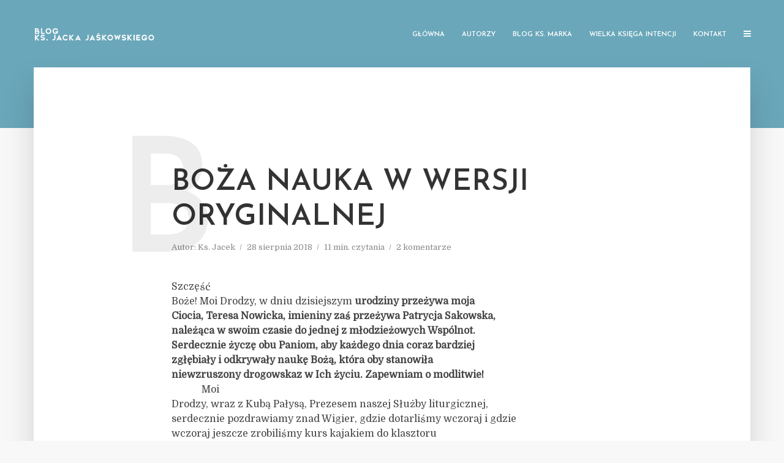

--- FILE ---
content_type: text/html; charset=UTF-8
request_url: https://gaudiumetspes-blog.pl/index.php/2018/08/28/boza-nauka-w-wersji-oryginalnej/
body_size: 24372
content:
<!DOCTYPE html>
<html lang="pl-PL" class="no-js no-svg">
	<head>
		<meta charset="UTF-8">
		<meta name="viewport" content="width=device-width, initial-scale=1">
		<link rel="profile" href="http://gmpg.org/xfn/11">
		<meta name='robots' content='index, follow, max-image-preview:large, max-snippet:-1, max-video-preview:-1' />
	<style>img:is([sizes="auto" i], [sizes^="auto," i]) { contain-intrinsic-size: 3000px 1500px }</style>
	
	<!-- This site is optimized with the Yoast SEO plugin v25.1 - https://yoast.com/wordpress/plugins/seo/ -->
	<title>Boża nauka w wersji oryginalnej - Gaudium Et Spes</title>
	<link rel="canonical" href="https://gaudiumetspes-blog.pl/index.php/2018/08/28/boza-nauka-w-wersji-oryginalnej/" />
	<meta property="og:locale" content="pl_PL" />
	<meta property="og:type" content="article" />
	<meta property="og:title" content="Boża nauka w wersji oryginalnej - Gaudium Et Spes" />
	<meta property="og:description" content="Szczęść Boże! Moi Drodzy, w&nbsp;dniu dzisiejszym urodziny przeżywa moja Ciocia, Teresa Nowicka, imieniny zaś przeżywa Patrycja Sakowska, należąca w&nbsp;swoim czasie do&nbsp;jednej z&nbsp;młodzieżowych Wspólnot. Serdecznie życzę obu Paniom, aby każdego dnia coraz bardziej zgłębiały i&nbsp;odkrywały naukę Bożą, która&nbsp;oby stanowiła niewzruszony drogowskaz w&nbsp;Ich życiu. Zapewniam o&nbsp;modlitwie! Moi Drodzy, wraz z&nbsp;Kubą Pałysą, Prezesem naszej Służby liturgicznej, serdecznie pozdrawiamy [&hellip;]" />
	<meta property="og:url" content="https://gaudiumetspes-blog.pl/index.php/2018/08/28/boza-nauka-w-wersji-oryginalnej/" />
	<meta property="og:site_name" content="Gaudium Et Spes" />
	<meta property="article:published_time" content="2018-08-28T03:17:00+00:00" />
	<meta property="article:modified_time" content="2019-07-31T10:57:43+00:00" />
	<meta name="author" content="Ks. Jacek" />
	<meta name="twitter:card" content="summary_large_image" />
	<meta name="twitter:label1" content="Napisane przez" />
	<meta name="twitter:data1" content="Ks. Jacek" />
	<meta name="twitter:label2" content="Szacowany czas czytania" />
	<meta name="twitter:data2" content="13 minut" />
	<script type="application/ld+json" class="yoast-schema-graph">{"@context":"https://schema.org","@graph":[{"@type":"WebPage","@id":"https://gaudiumetspes-blog.pl/index.php/2018/08/28/boza-nauka-w-wersji-oryginalnej/","url":"https://gaudiumetspes-blog.pl/index.php/2018/08/28/boza-nauka-w-wersji-oryginalnej/","name":"Boża nauka w wersji oryginalnej - Gaudium Et Spes","isPartOf":{"@id":"https://gaudiumetspes-blog.pl/#website"},"datePublished":"2018-08-28T03:17:00+00:00","dateModified":"2019-07-31T10:57:43+00:00","author":{"@id":"https://gaudiumetspes-blog.pl/#/schema/person/1661982992b752dea8dff0d4ed845a65"},"breadcrumb":{"@id":"https://gaudiumetspes-blog.pl/index.php/2018/08/28/boza-nauka-w-wersji-oryginalnej/#breadcrumb"},"inLanguage":"pl-PL","potentialAction":[{"@type":"ReadAction","target":["https://gaudiumetspes-blog.pl/index.php/2018/08/28/boza-nauka-w-wersji-oryginalnej/"]}]},{"@type":"BreadcrumbList","@id":"https://gaudiumetspes-blog.pl/index.php/2018/08/28/boza-nauka-w-wersji-oryginalnej/#breadcrumb","itemListElement":[{"@type":"ListItem","position":1,"name":"Strona główna","item":"https://gaudiumetspes-blog.pl/"},{"@type":"ListItem","position":2,"name":"Boża nauka w&nbsp;wersji oryginalnej"}]},{"@type":"WebSite","@id":"https://gaudiumetspes-blog.pl/#website","url":"https://gaudiumetspes-blog.pl/","name":"Gaudium Et Spes","description":"Blog Ks. Jacka Jaśkowskiego","potentialAction":[{"@type":"SearchAction","target":{"@type":"EntryPoint","urlTemplate":"https://gaudiumetspes-blog.pl/?s={search_term_string}"},"query-input":{"@type":"PropertyValueSpecification","valueRequired":true,"valueName":"search_term_string"}}],"inLanguage":"pl-PL"},{"@type":"Person","@id":"https://gaudiumetspes-blog.pl/#/schema/person/1661982992b752dea8dff0d4ed845a65","name":"Ks. Jacek","image":{"@type":"ImageObject","inLanguage":"pl-PL","@id":"https://gaudiumetspes-blog.pl/#/schema/person/image/","url":"https://gaudiumetspes-blog.pl/wp-content/uploads/2019/07/avatar-JJ-150x150.jpg","contentUrl":"https://gaudiumetspes-blog.pl/wp-content/uploads/2019/07/avatar-JJ-150x150.jpg","caption":"Ks. Jacek"},"description":"Witam serdecznie! Kłania się Ks. Jacek Jaśkowski. Nie jestem ani kimś ważnym, ani kimś znanym. Jestem księdzem, który po prostu chce rozmawiać. Codzienna kapłańska posługa pokazuje mi, że tematów do rozmów z księdzem jest coraz więcej i dzisiaj żaden ksiądz nie może od nich uciekać, ale - wprost przeciwnie - podejmować nowe wyzwania. To przekonanie skłoniło mnie do próby otwarcia tegoż bloga, chociaż okazji do rozmów na co dzień - w konfesjonale i poza nim - na szczęście nie brakuje. Myślę jednak, że ten blog będzie jeszcze jednym sposobem i przestrzenią nawiązania kontaktu z ludźmi dobrej woli, otwartymi na dialog.","url":"https://gaudiumetspes-blog.pl/index.php/author/ks-jacek/"}]}</script>
	<!-- / Yoast SEO plugin. -->


<link rel='dns-prefetch' href='//stats.wp.com' />
<link rel='dns-prefetch' href='//fonts.googleapis.com' />
<link rel="alternate" type="application/rss+xml" title="Gaudium Et Spes &raquo; Kanał z wpisami" href="https://gaudiumetspes-blog.pl/index.php/feed/" />
<link rel="alternate" type="application/rss+xml" title="Gaudium Et Spes &raquo; Kanał z komentarzami" href="https://gaudiumetspes-blog.pl/index.php/comments/feed/" />
<link rel="alternate" type="application/rss+xml" title="Gaudium Et Spes &raquo; Boża nauka w&nbsp;wersji oryginalnej Kanał z komentarzami" href="https://gaudiumetspes-blog.pl/index.php/2018/08/28/boza-nauka-w-wersji-oryginalnej/feed/" />
<script type="text/javascript">
/* <![CDATA[ */
window._wpemojiSettings = {"baseUrl":"https:\/\/s.w.org\/images\/core\/emoji\/16.0.1\/72x72\/","ext":".png","svgUrl":"https:\/\/s.w.org\/images\/core\/emoji\/16.0.1\/svg\/","svgExt":".svg","source":{"concatemoji":"https:\/\/gaudiumetspes-blog.pl\/wp-includes\/js\/wp-emoji-release.min.js?ver=6.8.3"}};
/*! This file is auto-generated */
!function(s,n){var o,i,e;function c(e){try{var t={supportTests:e,timestamp:(new Date).valueOf()};sessionStorage.setItem(o,JSON.stringify(t))}catch(e){}}function p(e,t,n){e.clearRect(0,0,e.canvas.width,e.canvas.height),e.fillText(t,0,0);var t=new Uint32Array(e.getImageData(0,0,e.canvas.width,e.canvas.height).data),a=(e.clearRect(0,0,e.canvas.width,e.canvas.height),e.fillText(n,0,0),new Uint32Array(e.getImageData(0,0,e.canvas.width,e.canvas.height).data));return t.every(function(e,t){return e===a[t]})}function u(e,t){e.clearRect(0,0,e.canvas.width,e.canvas.height),e.fillText(t,0,0);for(var n=e.getImageData(16,16,1,1),a=0;a<n.data.length;a++)if(0!==n.data[a])return!1;return!0}function f(e,t,n,a){switch(t){case"flag":return n(e,"\ud83c\udff3\ufe0f\u200d\u26a7\ufe0f","\ud83c\udff3\ufe0f\u200b\u26a7\ufe0f")?!1:!n(e,"\ud83c\udde8\ud83c\uddf6","\ud83c\udde8\u200b\ud83c\uddf6")&&!n(e,"\ud83c\udff4\udb40\udc67\udb40\udc62\udb40\udc65\udb40\udc6e\udb40\udc67\udb40\udc7f","\ud83c\udff4\u200b\udb40\udc67\u200b\udb40\udc62\u200b\udb40\udc65\u200b\udb40\udc6e\u200b\udb40\udc67\u200b\udb40\udc7f");case"emoji":return!a(e,"\ud83e\udedf")}return!1}function g(e,t,n,a){var r="undefined"!=typeof WorkerGlobalScope&&self instanceof WorkerGlobalScope?new OffscreenCanvas(300,150):s.createElement("canvas"),o=r.getContext("2d",{willReadFrequently:!0}),i=(o.textBaseline="top",o.font="600 32px Arial",{});return e.forEach(function(e){i[e]=t(o,e,n,a)}),i}function t(e){var t=s.createElement("script");t.src=e,t.defer=!0,s.head.appendChild(t)}"undefined"!=typeof Promise&&(o="wpEmojiSettingsSupports",i=["flag","emoji"],n.supports={everything:!0,everythingExceptFlag:!0},e=new Promise(function(e){s.addEventListener("DOMContentLoaded",e,{once:!0})}),new Promise(function(t){var n=function(){try{var e=JSON.parse(sessionStorage.getItem(o));if("object"==typeof e&&"number"==typeof e.timestamp&&(new Date).valueOf()<e.timestamp+604800&&"object"==typeof e.supportTests)return e.supportTests}catch(e){}return null}();if(!n){if("undefined"!=typeof Worker&&"undefined"!=typeof OffscreenCanvas&&"undefined"!=typeof URL&&URL.createObjectURL&&"undefined"!=typeof Blob)try{var e="postMessage("+g.toString()+"("+[JSON.stringify(i),f.toString(),p.toString(),u.toString()].join(",")+"));",a=new Blob([e],{type:"text/javascript"}),r=new Worker(URL.createObjectURL(a),{name:"wpTestEmojiSupports"});return void(r.onmessage=function(e){c(n=e.data),r.terminate(),t(n)})}catch(e){}c(n=g(i,f,p,u))}t(n)}).then(function(e){for(var t in e)n.supports[t]=e[t],n.supports.everything=n.supports.everything&&n.supports[t],"flag"!==t&&(n.supports.everythingExceptFlag=n.supports.everythingExceptFlag&&n.supports[t]);n.supports.everythingExceptFlag=n.supports.everythingExceptFlag&&!n.supports.flag,n.DOMReady=!1,n.readyCallback=function(){n.DOMReady=!0}}).then(function(){return e}).then(function(){var e;n.supports.everything||(n.readyCallback(),(e=n.source||{}).concatemoji?t(e.concatemoji):e.wpemoji&&e.twemoji&&(t(e.twemoji),t(e.wpemoji)))}))}((window,document),window._wpemojiSettings);
/* ]]> */
</script>
<style id='wp-emoji-styles-inline-css' type='text/css'>

	img.wp-smiley, img.emoji {
		display: inline !important;
		border: none !important;
		box-shadow: none !important;
		height: 1em !important;
		width: 1em !important;
		margin: 0 0.07em !important;
		vertical-align: -0.1em !important;
		background: none !important;
		padding: 0 !important;
	}
</style>
<link rel='stylesheet' id='wp-block-library-css' href='https://gaudiumetspes-blog.pl/wp-includes/css/dist/block-library/style.min.css?ver=6.8.3' type='text/css' media='all' />
<style id='classic-theme-styles-inline-css' type='text/css'>
/*! This file is auto-generated */
.wp-block-button__link{color:#fff;background-color:#32373c;border-radius:9999px;box-shadow:none;text-decoration:none;padding:calc(.667em + 2px) calc(1.333em + 2px);font-size:1.125em}.wp-block-file__button{background:#32373c;color:#fff;text-decoration:none}
</style>
<link rel='stylesheet' id='mediaelement-css' href='https://gaudiumetspes-blog.pl/wp-includes/js/mediaelement/mediaelementplayer-legacy.min.css?ver=4.2.17' type='text/css' media='all' />
<link rel='stylesheet' id='wp-mediaelement-css' href='https://gaudiumetspes-blog.pl/wp-includes/js/mediaelement/wp-mediaelement.min.css?ver=6.8.3' type='text/css' media='all' />
<style id='jetpack-sharing-buttons-style-inline-css' type='text/css'>
.jetpack-sharing-buttons__services-list{display:flex;flex-direction:row;flex-wrap:wrap;gap:0;list-style-type:none;margin:5px;padding:0}.jetpack-sharing-buttons__services-list.has-small-icon-size{font-size:12px}.jetpack-sharing-buttons__services-list.has-normal-icon-size{font-size:16px}.jetpack-sharing-buttons__services-list.has-large-icon-size{font-size:24px}.jetpack-sharing-buttons__services-list.has-huge-icon-size{font-size:36px}@media print{.jetpack-sharing-buttons__services-list{display:none!important}}.editor-styles-wrapper .wp-block-jetpack-sharing-buttons{gap:0;padding-inline-start:0}ul.jetpack-sharing-buttons__services-list.has-background{padding:1.25em 2.375em}
</style>
<style id='global-styles-inline-css' type='text/css'>
:root{--wp--preset--aspect-ratio--square: 1;--wp--preset--aspect-ratio--4-3: 4/3;--wp--preset--aspect-ratio--3-4: 3/4;--wp--preset--aspect-ratio--3-2: 3/2;--wp--preset--aspect-ratio--2-3: 2/3;--wp--preset--aspect-ratio--16-9: 16/9;--wp--preset--aspect-ratio--9-16: 9/16;--wp--preset--color--black: #000000;--wp--preset--color--cyan-bluish-gray: #abb8c3;--wp--preset--color--white: #ffffff;--wp--preset--color--pale-pink: #f78da7;--wp--preset--color--vivid-red: #cf2e2e;--wp--preset--color--luminous-vivid-orange: #ff6900;--wp--preset--color--luminous-vivid-amber: #fcb900;--wp--preset--color--light-green-cyan: #7bdcb5;--wp--preset--color--vivid-green-cyan: #00d084;--wp--preset--color--pale-cyan-blue: #8ed1fc;--wp--preset--color--vivid-cyan-blue: #0693e3;--wp--preset--color--vivid-purple: #9b51e0;--wp--preset--gradient--vivid-cyan-blue-to-vivid-purple: linear-gradient(135deg,rgba(6,147,227,1) 0%,rgb(155,81,224) 100%);--wp--preset--gradient--light-green-cyan-to-vivid-green-cyan: linear-gradient(135deg,rgb(122,220,180) 0%,rgb(0,208,130) 100%);--wp--preset--gradient--luminous-vivid-amber-to-luminous-vivid-orange: linear-gradient(135deg,rgba(252,185,0,1) 0%,rgba(255,105,0,1) 100%);--wp--preset--gradient--luminous-vivid-orange-to-vivid-red: linear-gradient(135deg,rgba(255,105,0,1) 0%,rgb(207,46,46) 100%);--wp--preset--gradient--very-light-gray-to-cyan-bluish-gray: linear-gradient(135deg,rgb(238,238,238) 0%,rgb(169,184,195) 100%);--wp--preset--gradient--cool-to-warm-spectrum: linear-gradient(135deg,rgb(74,234,220) 0%,rgb(151,120,209) 20%,rgb(207,42,186) 40%,rgb(238,44,130) 60%,rgb(251,105,98) 80%,rgb(254,248,76) 100%);--wp--preset--gradient--blush-light-purple: linear-gradient(135deg,rgb(255,206,236) 0%,rgb(152,150,240) 100%);--wp--preset--gradient--blush-bordeaux: linear-gradient(135deg,rgb(254,205,165) 0%,rgb(254,45,45) 50%,rgb(107,0,62) 100%);--wp--preset--gradient--luminous-dusk: linear-gradient(135deg,rgb(255,203,112) 0%,rgb(199,81,192) 50%,rgb(65,88,208) 100%);--wp--preset--gradient--pale-ocean: linear-gradient(135deg,rgb(255,245,203) 0%,rgb(182,227,212) 50%,rgb(51,167,181) 100%);--wp--preset--gradient--electric-grass: linear-gradient(135deg,rgb(202,248,128) 0%,rgb(113,206,126) 100%);--wp--preset--gradient--midnight: linear-gradient(135deg,rgb(2,3,129) 0%,rgb(40,116,252) 100%);--wp--preset--font-size--small: 13px;--wp--preset--font-size--medium: 20px;--wp--preset--font-size--large: 36px;--wp--preset--font-size--x-large: 42px;--wp--preset--spacing--20: 0.44rem;--wp--preset--spacing--30: 0.67rem;--wp--preset--spacing--40: 1rem;--wp--preset--spacing--50: 1.5rem;--wp--preset--spacing--60: 2.25rem;--wp--preset--spacing--70: 3.38rem;--wp--preset--spacing--80: 5.06rem;--wp--preset--shadow--natural: 6px 6px 9px rgba(0, 0, 0, 0.2);--wp--preset--shadow--deep: 12px 12px 50px rgba(0, 0, 0, 0.4);--wp--preset--shadow--sharp: 6px 6px 0px rgba(0, 0, 0, 0.2);--wp--preset--shadow--outlined: 6px 6px 0px -3px rgba(255, 255, 255, 1), 6px 6px rgba(0, 0, 0, 1);--wp--preset--shadow--crisp: 6px 6px 0px rgba(0, 0, 0, 1);}:where(.is-layout-flex){gap: 0.5em;}:where(.is-layout-grid){gap: 0.5em;}body .is-layout-flex{display: flex;}.is-layout-flex{flex-wrap: wrap;align-items: center;}.is-layout-flex > :is(*, div){margin: 0;}body .is-layout-grid{display: grid;}.is-layout-grid > :is(*, div){margin: 0;}:where(.wp-block-columns.is-layout-flex){gap: 2em;}:where(.wp-block-columns.is-layout-grid){gap: 2em;}:where(.wp-block-post-template.is-layout-flex){gap: 1.25em;}:where(.wp-block-post-template.is-layout-grid){gap: 1.25em;}.has-black-color{color: var(--wp--preset--color--black) !important;}.has-cyan-bluish-gray-color{color: var(--wp--preset--color--cyan-bluish-gray) !important;}.has-white-color{color: var(--wp--preset--color--white) !important;}.has-pale-pink-color{color: var(--wp--preset--color--pale-pink) !important;}.has-vivid-red-color{color: var(--wp--preset--color--vivid-red) !important;}.has-luminous-vivid-orange-color{color: var(--wp--preset--color--luminous-vivid-orange) !important;}.has-luminous-vivid-amber-color{color: var(--wp--preset--color--luminous-vivid-amber) !important;}.has-light-green-cyan-color{color: var(--wp--preset--color--light-green-cyan) !important;}.has-vivid-green-cyan-color{color: var(--wp--preset--color--vivid-green-cyan) !important;}.has-pale-cyan-blue-color{color: var(--wp--preset--color--pale-cyan-blue) !important;}.has-vivid-cyan-blue-color{color: var(--wp--preset--color--vivid-cyan-blue) !important;}.has-vivid-purple-color{color: var(--wp--preset--color--vivid-purple) !important;}.has-black-background-color{background-color: var(--wp--preset--color--black) !important;}.has-cyan-bluish-gray-background-color{background-color: var(--wp--preset--color--cyan-bluish-gray) !important;}.has-white-background-color{background-color: var(--wp--preset--color--white) !important;}.has-pale-pink-background-color{background-color: var(--wp--preset--color--pale-pink) !important;}.has-vivid-red-background-color{background-color: var(--wp--preset--color--vivid-red) !important;}.has-luminous-vivid-orange-background-color{background-color: var(--wp--preset--color--luminous-vivid-orange) !important;}.has-luminous-vivid-amber-background-color{background-color: var(--wp--preset--color--luminous-vivid-amber) !important;}.has-light-green-cyan-background-color{background-color: var(--wp--preset--color--light-green-cyan) !important;}.has-vivid-green-cyan-background-color{background-color: var(--wp--preset--color--vivid-green-cyan) !important;}.has-pale-cyan-blue-background-color{background-color: var(--wp--preset--color--pale-cyan-blue) !important;}.has-vivid-cyan-blue-background-color{background-color: var(--wp--preset--color--vivid-cyan-blue) !important;}.has-vivid-purple-background-color{background-color: var(--wp--preset--color--vivid-purple) !important;}.has-black-border-color{border-color: var(--wp--preset--color--black) !important;}.has-cyan-bluish-gray-border-color{border-color: var(--wp--preset--color--cyan-bluish-gray) !important;}.has-white-border-color{border-color: var(--wp--preset--color--white) !important;}.has-pale-pink-border-color{border-color: var(--wp--preset--color--pale-pink) !important;}.has-vivid-red-border-color{border-color: var(--wp--preset--color--vivid-red) !important;}.has-luminous-vivid-orange-border-color{border-color: var(--wp--preset--color--luminous-vivid-orange) !important;}.has-luminous-vivid-amber-border-color{border-color: var(--wp--preset--color--luminous-vivid-amber) !important;}.has-light-green-cyan-border-color{border-color: var(--wp--preset--color--light-green-cyan) !important;}.has-vivid-green-cyan-border-color{border-color: var(--wp--preset--color--vivid-green-cyan) !important;}.has-pale-cyan-blue-border-color{border-color: var(--wp--preset--color--pale-cyan-blue) !important;}.has-vivid-cyan-blue-border-color{border-color: var(--wp--preset--color--vivid-cyan-blue) !important;}.has-vivid-purple-border-color{border-color: var(--wp--preset--color--vivid-purple) !important;}.has-vivid-cyan-blue-to-vivid-purple-gradient-background{background: var(--wp--preset--gradient--vivid-cyan-blue-to-vivid-purple) !important;}.has-light-green-cyan-to-vivid-green-cyan-gradient-background{background: var(--wp--preset--gradient--light-green-cyan-to-vivid-green-cyan) !important;}.has-luminous-vivid-amber-to-luminous-vivid-orange-gradient-background{background: var(--wp--preset--gradient--luminous-vivid-amber-to-luminous-vivid-orange) !important;}.has-luminous-vivid-orange-to-vivid-red-gradient-background{background: var(--wp--preset--gradient--luminous-vivid-orange-to-vivid-red) !important;}.has-very-light-gray-to-cyan-bluish-gray-gradient-background{background: var(--wp--preset--gradient--very-light-gray-to-cyan-bluish-gray) !important;}.has-cool-to-warm-spectrum-gradient-background{background: var(--wp--preset--gradient--cool-to-warm-spectrum) !important;}.has-blush-light-purple-gradient-background{background: var(--wp--preset--gradient--blush-light-purple) !important;}.has-blush-bordeaux-gradient-background{background: var(--wp--preset--gradient--blush-bordeaux) !important;}.has-luminous-dusk-gradient-background{background: var(--wp--preset--gradient--luminous-dusk) !important;}.has-pale-ocean-gradient-background{background: var(--wp--preset--gradient--pale-ocean) !important;}.has-electric-grass-gradient-background{background: var(--wp--preset--gradient--electric-grass) !important;}.has-midnight-gradient-background{background: var(--wp--preset--gradient--midnight) !important;}.has-small-font-size{font-size: var(--wp--preset--font-size--small) !important;}.has-medium-font-size{font-size: var(--wp--preset--font-size--medium) !important;}.has-large-font-size{font-size: var(--wp--preset--font-size--large) !important;}.has-x-large-font-size{font-size: var(--wp--preset--font-size--x-large) !important;}
:where(.wp-block-post-template.is-layout-flex){gap: 1.25em;}:where(.wp-block-post-template.is-layout-grid){gap: 1.25em;}
:where(.wp-block-columns.is-layout-flex){gap: 2em;}:where(.wp-block-columns.is-layout-grid){gap: 2em;}
:root :where(.wp-block-pullquote){font-size: 1.5em;line-height: 1.6;}
</style>
<link rel='stylesheet' id='collapsed-archives-style-css' href='https://gaudiumetspes-blog.pl/wp-content/plugins/collapsed-archives/style.css?ver=6.8.3' type='text/css' media='all' />
<link rel='stylesheet' id='contact-form-7-css' href='https://gaudiumetspes-blog.pl/wp-content/plugins/contact-form-7/includes/css/styles.css?ver=6.0.6' type='text/css' media='all' />
<link rel='stylesheet' id='ppress-frontend-css' href='https://gaudiumetspes-blog.pl/wp-content/plugins/wp-user-avatar/assets/css/frontend.min.css?ver=4.15.25' type='text/css' media='all' />
<link rel='stylesheet' id='ppress-flatpickr-css' href='https://gaudiumetspes-blog.pl/wp-content/plugins/wp-user-avatar/assets/flatpickr/flatpickr.min.css?ver=4.15.25' type='text/css' media='all' />
<link rel='stylesheet' id='ppress-select2-css' href='https://gaudiumetspes-blog.pl/wp-content/plugins/wp-user-avatar/assets/select2/select2.min.css?ver=6.8.3' type='text/css' media='all' />
<link rel='stylesheet' id='typology-fonts-css' href='https://fonts.googleapis.com/css?family=Domine%3A400%7CJosefin+Sans%3A400%2C600&#038;subset=latin%2Clatin-ext&#038;ver=1.5.2' type='text/css' media='all' />
<link rel='stylesheet' id='typology-main-css' href='https://gaudiumetspes-blog.pl/wp-content/themes/typology/assets/css/min.css?ver=1.5.2' type='text/css' media='all' />
<style id='typology-main-inline-css' type='text/css'>
body,blockquote:before, q:before{font-family: 'Domine';font-weight: 400;}body,.typology-action-button .sub-menu{color:#444444;}body{background:#f8f8f8;font-size: 1.6em;}.typology-fake-bg{background:#f8f8f8;}.typology-sidebar,.typology-section{background:#ffffff;}h1, h2, h3, h4, h5, h6,.h1, .h2, .h3, .h4, .h5, .h6,.submit,.mks_read_more a,input[type="submit"],input[type="button"],a.mks_button,.cover-letter,.post-letter,.woocommerce nav.woocommerce-pagination ul li span,.woocommerce nav.woocommerce-pagination ul li a,.woocommerce div.product .woocommerce-tabs ul.tabs li,.typology-pagination a,.typology-pagination span,.comment-author .fn,.post-date-month,.typology-button-social,.meks-instagram-follow-link a,.mks_autor_link_wrap a,.entry-pre-title,.typology-button,button{font-family: 'Josefin Sans';font-weight: 600;}h1, h2, h3, h4, h5, h6,.h1, .h2, .h3, .h4, .h5, .h6{}.typology-header .typology-nav{font-family: 'Josefin Sans';font-weight: 600;}.typology-cover .entry-title,.typology-cover h1 { font-size: 6.4rem;}h1, .h1 {font-size: 4.8rem;}h2, .h2 {font-size: 3.5rem;}h3, .h3 {font-size: 2.8rem;}h4, .h4 {font-size: 2.3rem;}h5, .h5,.typology-layout-c.post-image-on .entry-title,blockquote, q {font-size: 1.8rem;}h6, .h6 {font-size: 1.5rem;}.widget{font-size: 1.4rem;}.typology-header .typology-nav a{font-size: 1.1rem;}.typology-layout-b .post-date-hidden,.meta-item{font-size: 1.3rem;}.post-letter {font-size: 26.0rem;}.typology-layout-c .post-letter{height: 26.0rem;}.cover-letter {font-size: 60.0rem;}h1, h2, h3, h4, h5, h6,.h1, .h2, .h3, .h4, .h5, .h6,h1 a,h2 a,h3 a,h4 a,h5 a,h6 a,.post-date-month{color:#333333;}.typology-single-sticky a{color:#444444;}.entry-title a:hover,.typology-single-sticky a:hover{color:#3e97ad;}.bypostauthor .comment-author:before,#cancel-comment-reply-link:after{background:#3e97ad;}a,.widget .textwidget a,.typology-layout-b .post-date-hidden{color: #3e97ad;}.single .typology-section:first-child .section-content, .section-content-page, .section-content.section-content-a{max-width: 720px;}.typology-header{height:110px;}.typology-header-sticky-on .typology-header{background:#3e97ad;}.cover-letter{padding-top: 110px;}.site-title a,.typology-site-description{color: #ffffff;}.typology-header .typology-nav,.typology-header .typology-nav > li > a{color: #ffffff;}.typology-header .typology-nav .sub-menu a{ color:#444444;}.typology-header .typology-nav .sub-menu a:hover{color: #3e97ad;}.typology-action-button .sub-menu ul a:before{background: #3e97ad;}.sub-menu .current-menu-item a{color:#3e97ad;}.dot,.typology-header .typology-nav .sub-menu{background:#ffffff;}.typology-header .typology-main-navigation .sub-menu .current-menu-ancestor > a,.typology-header .typology-main-navigation .sub-menu .current-menu-item > a{color: #3e97ad;}.typology-header-wide .slot-l{left: 35px;}.typology-header-wide .slot-r{right: 20px;}.meta-item,.meta-item span,.meta-item a,.comment-metadata a{color: #888888;}.comment-meta .url,.meta-item a:hover{color:#333333;}.typology-post:after,.section-title:after,.typology-pagination:before{background:rgba(51,51,51,0.2);}.typology-layout-b .post-date-day,.typology-outline-nav li a:hover,.style-timeline .post-date-day{color:#3e97ad;}.typology-layout-b .post-date:after,blockquote:before,q:before{background:#3e97ad;}.typology-sticky-c,.typology-sticky-to-top span,.sticky-author-date{color: #888888;}.typology-outline-nav li a{color: #444444;}.typology-post.typology-layout-b:before, .section-content-b .typology-ad-between-posts:before{background:rgba(68,68,68,0.1);}.submit,.mks_read_more a,input[type="submit"],input[type="button"],a.mks_button,.typology-button,.submit,.typology-button-social,.widget .mks_autor_link_wrap a,.widget .meks-instagram-follow-link a,.widget .mks_read_more a,button{color:#ffffff;background: #3e97ad;border:1px solid #3e97ad;}.button-invert{color:#3e97ad;background:transparent;}.widget .mks_autor_link_wrap a:hover,.widget .meks-instagram-follow-link a:hover,.widget .mks_read_more a:hover{color:#ffffff;}.typology-cover{min-height: 240px;}.typology-cover-empty{height:209px;min-height:209px;}.typology-fake-bg .typology-section:first-child {top: -99px;}.typology-flat .typology-cover-empty{height:110px;}.typology-flat .typology-cover{min-height:110px;}.typology-cover-empty,.typology-cover,.typology-header-sticky{background: #6aa7ba;;}.typology-cover-overlay:after{background: rgba(106,167,186,0.1);}.typology-sidebar-header{background:#3e97ad;}.typology-cover,.typology-cover .entry-title,.typology-cover .entry-title a,.typology-cover .meta-item,.typology-cover .meta-item span,.typology-cover .meta-item a,.typology-cover h1,.typology-cover h2,.typology-cover h3{color: #ffffff;}.typology-cover .typology-button{color: #6aa7ba;background:#ffffff;border:1px solid #ffffff;}.typology-cover .button-invert{color: #ffffff;background: transparent;}.typology-cover-slider .owl-dots .owl-dot span{background:#ffffff;}.typology-outline-nav li:before,.widget ul li:before{background:#3e97ad;}.widget a{color:#444444;}.widget a:hover,.widget_calendar table tbody td a,.entry-tags a:hover{color:#3e97ad;}.widget_calendar table tbody td a:hover,.widget table td,.entry-tags a{color:#444444;}.widget table,.widget table td,.widget_calendar table thead th,table,td, th{border-color: rgba(68,68,68,0.3);}.widget ul li,.widget .recentcomments{color:#444444;}.widget .post-date{color:#888888;}#today{background:rgba(68,68,68,0.1);}.typology-pagination .current, .typology-pagination .infinite-scroll a, .typology-pagination .load-more a, .typology-pagination .nav-links .next, .typology-pagination .nav-links .prev, .typology-pagination .next a, .typology-pagination .prev a{color: #ffffff;background:#333333;}.typology-pagination a, .typology-pagination span{color: #333333;border:1px solid #333333;}.typology-footer{background:#f8f8f8;color:#aaaaaa;}.typology-footer h1,.typology-footer h2,.typology-footer h3,.typology-footer h4,.typology-footer h5,.typology-footer h6,.typology-footer .post-date-month{color:#aaaaaa;}.typology-count{background: #3e97ad;}.typology-footer a, .typology-footer .widget .textwidget a{color: #888888;}input[type="text"], input[type="email"], input[type="url"], input[type="tel"], input[type="number"], input[type="date"], input[type="password"], textarea, select{border-color:rgba(68,68,68,0.2);}blockquote:after, blockquote:before, q:after, q:before{-webkit-box-shadow: 0 0 0 10px #ffffff;box-shadow: 0 0 0 10px #ffffff;}pre,.entry-content #mc_embed_signup{background: rgba(68,68,68,0.1);}body.wp-editor,{background:#ffffff;}.site-title{text-transform: uppercase;}.typology-site-description{text-transform: none;}.typology-nav{text-transform: uppercase;}h1, h2, h3, h4, h5, h6{text-transform: uppercase;}.section-title{text-transform: uppercase;}.widget-title{text-transform: uppercase;}.meta-item{text-transform: none;}.typology-button{text-transform: uppercase;}.submit,.mks_read_more a,input[type="submit"],input[type="button"],a.mks_button,.typology-button,.widget .mks_autor_link_wrap a,.widget .meks-instagram-follow-link a,.widget .mks_read_more a,button,.typology-button-social{text-transform: uppercase;}
</style>
<style id='akismet-widget-style-inline-css' type='text/css'>

			.a-stats {
				--akismet-color-mid-green: #357b49;
				--akismet-color-white: #fff;
				--akismet-color-light-grey: #f6f7f7;

				max-width: 350px;
				width: auto;
			}

			.a-stats * {
				all: unset;
				box-sizing: border-box;
			}

			.a-stats strong {
				font-weight: 600;
			}

			.a-stats a.a-stats__link,
			.a-stats a.a-stats__link:visited,
			.a-stats a.a-stats__link:active {
				background: var(--akismet-color-mid-green);
				border: none;
				box-shadow: none;
				border-radius: 8px;
				color: var(--akismet-color-white);
				cursor: pointer;
				display: block;
				font-family: -apple-system, BlinkMacSystemFont, 'Segoe UI', 'Roboto', 'Oxygen-Sans', 'Ubuntu', 'Cantarell', 'Helvetica Neue', sans-serif;
				font-weight: 500;
				padding: 12px;
				text-align: center;
				text-decoration: none;
				transition: all 0.2s ease;
			}

			/* Extra specificity to deal with TwentyTwentyOne focus style */
			.widget .a-stats a.a-stats__link:focus {
				background: var(--akismet-color-mid-green);
				color: var(--akismet-color-white);
				text-decoration: none;
			}

			.a-stats a.a-stats__link:hover {
				filter: brightness(110%);
				box-shadow: 0 4px 12px rgba(0, 0, 0, 0.06), 0 0 2px rgba(0, 0, 0, 0.16);
			}

			.a-stats .count {
				color: var(--akismet-color-white);
				display: block;
				font-size: 1.5em;
				line-height: 1.4;
				padding: 0 13px;
				white-space: nowrap;
			}
		
</style>
<link rel='stylesheet' id='meks-author-widget-css' href='https://gaudiumetspes-blog.pl/wp-content/plugins/meks-smart-author-widget/css/style.css?ver=1.1.5' type='text/css' media='all' />
<script type="text/javascript" src="https://gaudiumetspes-blog.pl/wp-includes/js/jquery/jquery.min.js?ver=3.7.1" id="jquery-core-js"></script>
<script type="text/javascript" src="https://gaudiumetspes-blog.pl/wp-includes/js/jquery/jquery-migrate.min.js?ver=3.4.1" id="jquery-migrate-js"></script>
<script type="text/javascript" src="https://gaudiumetspes-blog.pl/wp-content/plugins/wp-user-avatar/assets/flatpickr/flatpickr.min.js?ver=4.15.25" id="ppress-flatpickr-js"></script>
<script type="text/javascript" src="https://gaudiumetspes-blog.pl/wp-content/plugins/wp-user-avatar/assets/select2/select2.min.js?ver=4.15.25" id="ppress-select2-js"></script>
<link rel="https://api.w.org/" href="https://gaudiumetspes-blog.pl/index.php/wp-json/" /><link rel="alternate" title="JSON" type="application/json" href="https://gaudiumetspes-blog.pl/index.php/wp-json/wp/v2/posts/7189" /><link rel="EditURI" type="application/rsd+xml" title="RSD" href="https://gaudiumetspes-blog.pl/xmlrpc.php?rsd" />
<meta name="generator" content="WordPress 6.8.3" />
<link rel='shortlink' href='https://gaudiumetspes-blog.pl/?p=7189' />
<link rel="alternate" title="oEmbed (JSON)" type="application/json+oembed" href="https://gaudiumetspes-blog.pl/index.php/wp-json/oembed/1.0/embed?url=https%3A%2F%2Fgaudiumetspes-blog.pl%2Findex.php%2F2018%2F08%2F28%2Fboza-nauka-w-wersji-oryginalnej%2F" />
<link rel="alternate" title="oEmbed (XML)" type="text/xml+oembed" href="https://gaudiumetspes-blog.pl/index.php/wp-json/oembed/1.0/embed?url=https%3A%2F%2Fgaudiumetspes-blog.pl%2Findex.php%2F2018%2F08%2F28%2Fboza-nauka-w-wersji-oryginalnej%2F&#038;format=xml" />
	<style>img#wpstats{display:none}</style>
		<style type="text/css">p { padding: 2px; margin: 4px; }</style>		<style type="text/css" id="wp-custom-css">
			#typology-single-sticky{
	display: none;
}		</style>
			</head>

	<body class="wp-singular post-template-default single single-post postid-7189 single-format-standard wp-theme-typology">

		<header id="typology-header" class="typology-header">
			<div class="container">
					<div class="slot-l">
	<div class="typology-site-branding">
	
	<span class="site-title h4"><a href="https://gaudiumetspes-blog.pl/" rel="home"><img class="typology-logo" src="https://gaudiumetspes-blog.pl/wp-content/uploads/2019/08/bjj_logo.png" alt="Gaudium Et Spes"></a></span>	
</div>
	
</div>

<div class="slot-r">
				<ul id="menu-typoogy-ain" class="typology-nav typology-main-navigation"><li id="menu-item-14511" class="menu-item menu-item-type-custom menu-item-object-custom menu-item-home menu-item-14511"><a href="https://gaudiumetspes-blog.pl">Główna</a></li>
<li id="menu-item-15478" class="menu-item menu-item-type-post_type menu-item-object-page menu-item-15478"><a href="https://gaudiumetspes-blog.pl/index.php/o-mnie/">Autorzy</a></li>
<li id="menu-item-15461" class="menu-item menu-item-type-custom menu-item-object-custom menu-item-15461"><a target="_blank" href="http://verbum-christi.com">Blog Ks.&nbsp;Marka</a></li>
<li id="menu-item-7081" class="menu-item menu-item-type-post_type menu-item-object-page menu-item-7081"><a href="https://gaudiumetspes-blog.pl/index.php/ksiega-intencji/">Wielka Księga Intencji</a></li>
<li id="menu-item-7084" class="menu-item menu-item-type-post_type menu-item-object-page menu-item-7084"><a href="https://gaudiumetspes-blog.pl/index.php/kontak/">Kontakt</a></li>
</ul>			
	<ul class="typology-nav typology-actions-list">
    <li class="typology-action-button typology-action-sidebar ">
		<span>
			<i class="fa fa-bars"></i>
		</span>
</li>
</ul></div>			</div>
		</header>
	
			
        				<div id="typology-cover" class="typology-cover typology-cover-empty">
            		</div>
		<div class="typology-fake-bg">
			<div class="typology-section">
				    
				<div class="section-content">
    <article id="post-7189" class="typology-post typology-single-post post-7189 post type-post status-publish format-standard hentry category-bez-kategorii">
	
	            
            <header class="entry-header">

                <h1 class="entry-title entry-title-cover-empty">Boża nauka w&nbsp;wersji oryginalnej</h1>
                                    <div class="entry-meta"><div class="meta-item meta-author">Autor: <span class="vcard author"><span class="fn"><a href="https://gaudiumetspes-blog.pl/index.php/author/ks-jacek/">Ks. Jacek</a></span></span></div><div class="meta-item meta-date"><span class="updated">28 sierpnia 2018</span></div><div class="meta-item meta-rtime">11 min. czytania</div><div class="meta-item meta-comments"><a href="https://gaudiumetspes-blog.pl/index.php/2018/08/28/boza-nauka-w-wersji-oryginalnej/#comments">2 komentarze</a></div></div>
                
                                    <div class="post-letter">B</div>
                
            </header>

                
        <div class="entry-content clearfix">
                        
            
            <p></p>
<div align="justify" style="font-weight: normal; line-height: 150%; margin-bottom: 0cm;">
Szczęść<br />
Boże! Moi Drodzy, w&nbsp;dniu dzisiejszym <b>urodziny przeżywa moja<br />
Ciocia, Teresa Nowicka, imieniny zaś przeżywa Patrycja Sakowska,<br />
należąca w&nbsp;swoim czasie do&nbsp;jednej z&nbsp;młodzieżowych Wspólnot.<br />
Serdecznie życzę obu Paniom, aby każdego dnia coraz bardziej<br />
zgłębiały i&nbsp;odkrywały naukę Bożą, która&nbsp;oby stanowiła<br />
niewzruszony drogowskaz w&nbsp;Ich życiu. Zapewniam o&nbsp;modlitwie!</b></div>
<div align="justify" style="background: transparent; font-weight: normal; line-height: 150%; margin-bottom: 0cm; page-break-before: auto; text-indent: 1.3cm;">
Moi<br />
Drodzy, wraz z&nbsp;Kubą Pałysą, Prezesem naszej Służby liturgicznej,<br />
serdecznie pozdrawiamy znad Wigier, gdzie dotarliśmy wczoraj i&nbsp;gdzie<br />
wczoraj jeszcze zrobiliśmy kurs kajakiem do&nbsp;klasztoru<br />
pokamedulskiego, a&nbsp;skąd dzisiaj wyruszymy szlakiem Czarnej Hańczy.<br />
Jesteśmy u&nbsp;gościnnych Państwa Pietranisów, u&nbsp;których<br />
zatrzymujemy się na&nbsp;pierwszym noclegu już od&nbsp;kilku lat. Szkoda<br />
tylko, że&nbsp;jest nas tak&nbsp;mało, co nasi Gospodarze także zauważyli…</p>
</div>
<div align="justify" style="background: transparent; font-weight: normal; line-height: 150%; margin-bottom: 0cm; text-indent: 1.3cm;">
Zapewniamy<br />
Was wszystkich o&nbsp;naszej modlitwie zarówno w&nbsp;czasie Mszy Świętej,<br />
jak i&nbsp;w&nbsp;ramach wspólnego Brewiarza i&nbsp;innych modlitw.</div>
<div align="center" style="font-weight: normal; line-height: 150%; margin-bottom: 0cm;">
Gaudium<br />
et spes!  Ks.&nbsp;Jacek</div>
<div align="justify" style="line-height: 150%; margin-bottom: 0cm;">
</p>
</div>
<div align="justify" style="line-height: 150%; margin-bottom: 0cm;">
<b>Wtorek<br />
21 Tygodnia zwykłego, rok<br />
II,</b></div>
<div align="justify" style="line-height: 150%; margin-bottom: 0cm;">
<b>Wspomnienie<br />
Św. Augustyna, Biskupa i&nbsp;Doktora Kościoła,</b></div>
<div align="justify" style="line-height: 150%; margin-bottom: 0cm;">
<b>do<br />
czytań:  2 Tes 2,1–3a.14–17;  Mt 23,23–26</b></div>
<div align="justify" style="line-height: 150%; margin-bottom: 0cm;">
</p>
</div>
<div align="justify" style="font-style: normal; font-variant: normal; letter-spacing: normal; line-height: 150%; margin-bottom: 0cm;">
<b>CZYTANIE<br />
Z DRUGIEGO LISTU ŚWIĘTEGO PAWŁA APOSTOŁA DO&nbsp;TESALONICZAN:</b></div>
<div align="justify" style="background: transparent; font-style: normal; font-variant: normal; letter-spacing: normal; line-height: 150%; margin-bottom: 0cm; page-break-before: auto; text-indent: 1.3cm;">
<b>W<br />
sprawie przyjścia Pana naszego Jezusa Chrystusa i&nbsp;naszego<br />
zgromadzenia wokół Niego, prosimy was, bracia, abyście się nie<br />
dali zbyt łatwo zachwiać w&nbsp;waszym rozumieniu ani zastraszyć bądź<br />
przez ducha, bądź przez&nbsp;mowę, bądź przez&nbsp;list rzekomo od&nbsp;nas<br />
pochodzący, jakoby już nastawał dzień Pański. Niech&nbsp;was w&nbsp;żaden<br />
sposób nikt nie&nbsp;zwodzi.</b></div>
<div align="justify" style="background: transparent; font-style: normal; font-variant: normal; letter-spacing: normal; line-height: 150%; margin-bottom: 0cm; text-indent: 1.3cm;">
<b>Po<br />
to wezwał was przez&nbsp;głoszenie nasze Ewangelii, abyście dostąpili<br />
chwały Pana naszego Jezusa Chrystusa. Przeto, bracia, stójcie<br />
niewzruszenie i&nbsp;trzymajcie się tradycji, o&nbsp;których&nbsp;zostaliście<br />
pouczeni bądź żywym słowem, bądź za&nbsp;pośrednictwem naszego<br />
listu. Sam zaś Pan nasz Jezus Chrystus i&nbsp;Bóg, Ojciec nasz, który<br />
nas umiłował i&nbsp;przez&nbsp;łaskę udzielił nam niekończącego się<br />
pocieszenia i&nbsp;dobrej nadziei, niech&nbsp;pocieszy serca wasze i&nbsp;niech<br />
utwierdzi we&nbsp;wszelkim czynie i&nbsp;dobrej mowie.</b></div>
<div align="justify" style="font-style: normal; font-variant: normal; letter-spacing: normal; line-height: 150%; margin-bottom: 0cm;">
</p>
</div>
<div align="justify" style="font-style: normal; font-variant: normal; letter-spacing: normal; line-height: 150%; margin-bottom: 0cm;">
<b>SŁOWA<br />
EWANGELII WEDŁUG ŚWIĘTEGO MATEUSZA:</b></div>
<div align="justify" style="background: transparent; font-style: normal; font-variant: normal; letter-spacing: normal; line-height: 150%; margin-bottom: 0cm; page-break-before: auto; text-indent: 1.3cm;">
<b>Jezus<br />
przemówił tymi słowami: „Biada wam, uczeni w&nbsp;Piśmie i<br />
faryzeusze, obłudnicy! Bo dajecie dziesięcinę z&nbsp;mięty, kopru i<br />
kminku, lecz&nbsp;pomijacie to, co ważniejsze jest w&nbsp;Prawie:<br />
sprawiedliwość, miłosierdzie i&nbsp;wiarę. To&nbsp;zaś należało czynić,<br />
a tamtego nie&nbsp;opuszczać. Przewodnicy ślepi, którzy&nbsp;przecedzacie<br />
komara, a&nbsp;połykacie wielbłąda.</b></div>
<div align="justify" style="background: transparent; font-style: normal; font-variant: normal; letter-spacing: normal; line-height: 150%; margin-bottom: 0cm; text-indent: 1.3cm;">
<b>Biada<br />
wam, uczeni w&nbsp;Piśmie i&nbsp;faryzeusze, obłudnicy! Bo dbacie o&nbsp;czystość<br />
zewnętrznej strony kubka i&nbsp;misy, a&nbsp;wewnątrz pełne są zdzierstwa i<br />
niepowściągliwości. Faryzeuszu ślepy! Oczyść wpierw wnętrze<br />
kubka, żeby&nbsp;i&nbsp;zewnętrzna jego strona stała się czysta”.</b></div>
<div align="justify" style="line-height: 150%; margin-bottom: 0cm;">
</p>
</div>
<div align="justify" style="background: transparent; font-style: normal; font-variant: normal; font-weight: normal; letter-spacing: normal; line-height: 150%; margin-bottom: 0cm; page-break-before: auto; text-indent: 1.3cm;">
Wiemy,<br />
że po&nbsp;Wniebowstąpieniu Pana, wielu oczekiwało Jego<br />
<b>natychmiastowego powrotu.</b> Nie&nbsp;brakowało takich, którzy<br />
spodziewali się, że&nbsp;nastąpi on już za&nbsp;ich życia, co też było<br />
powodem <b>zniechęcenia</b> w&nbsp;codziennym wypełnianiu zwyczajnym<br />
obowiązków, albo&nbsp;przekonania, że&nbsp;podejmowanie teraz nowych wyzwań<br />
nie ma sensu, bo i&nbsp;tak&nbsp;<b>zaraz wszystko się skończy.</b>
</div>
<div align="justify" style="background: transparent; font-style: normal; font-variant: normal; font-weight: normal; letter-spacing: normal; line-height: 150%; margin-bottom: 0cm; text-indent: 1.3cm;">
Święty<br />
Paweł zdecydowanie przecina tego typu dywagacje, pisząc: <i><b>W<br />
sprawie przyjścia Pana naszego Jezusa Chrystusa i&nbsp;naszego<br />
zgromadzenia wokół Niego, prosimy was, bracia, abyście się nie<br />
dali zbyt łatwo zachwiać w&nbsp;waszym rozumieniu ani zastraszyć bądź<br />
przez ducha, bądź przez&nbsp;mowę, bądź przez&nbsp;list rzekomo od&nbsp;nas<br />
pochodzący, jakoby już nastawał dzień Pański. Niech&nbsp;was w&nbsp;żaden<br />
sposób nikt nie&nbsp;zwodzi.</b></i>
</div>
<div align="justify" style="background: transparent; font-style: normal; font-variant: normal; font-weight: normal; letter-spacing: normal; line-height: 150%; margin-bottom: 0cm; text-indent: 1.3cm;">
Właśnie,<br />
o to&nbsp;należyte rozumienie owych spraw tutaj chodzi. Paweł Apostoł<br />
wychodzi ze&nbsp;stwierdzenia, że&nbsp;uczniowie mają się <b>nie&nbsp;dać<br />
zastraszyć</b> w&nbsp;takim rozumieniu tych spraw, jakie oni dotąd<br />
zachowywali, co oznacza, że&nbsp;to&nbsp;<b>ich rozumienie było właściwe.</b><br />
Natomiast to, przed&nbsp;którym&nbsp;mieli się bronić i&nbsp;którego&nbsp;nie&nbsp;powinni<br />
przyjmować, polegało właśnie na&nbsp;tym, że&nbsp;dzień Pański, czyli<br />
dzień ostatecznego przyjścia Jezusa – <b>nastąpi już zaraz.</b></p>
</div>
<div align="justify" style="background: transparent; font-style: normal; font-variant: normal; font-weight: normal; letter-spacing: normal; line-height: 150%; margin-bottom: 0cm; text-indent: 1.3cm;">
Chrześcijanie<br />
w Tesalonikach – jak i&nbsp;wszyscy chrześcijanie – winni się w&nbsp;tych<br />
sprawach trzymać nauki, która&nbsp;została im <b>przekazana przez&nbsp;Pawła<br />
i innych Apostołów.</b> I&nbsp;nie&nbsp;ulegać szkodliwym nowinkom. Bo tych<br />
akurat ani za&nbsp;czasów Pawła nie&nbsp;brakowało, ani za&nbsp;naszych czasów,<br />
jakoś nie&nbsp;brakuje. I&nbsp;ciągle ktoś próbuje <b>„poprawiać”<br />
naukę Jezusa i&nbsp;Kościoła,</b> lub ją „unowocześniać”.
</div>
<div align="justify" style="background: transparent; font-style: normal; font-variant: normal; font-weight: normal; letter-spacing: normal; line-height: 150%; margin-bottom: 0cm; text-indent: 1.3cm;">
Za<br />
czasów Jezusa „specjalistami” w&nbsp;tej&nbsp;dziedzinie byli uczeni w<br />
Piśmie i&nbsp;faryzeusze, o&nbsp;czym sam Jezus zdecydowanie mówi w<br />
dzisiejszej Ewangelii. Jasne przepisy Prawa Bożego potrafili oni tak<br />
zgrabnie <b>„dopasować” do&nbsp;swojego widzimisię,</b> że<br />
właściwie już trudno było poznać, co tak&nbsp;naprawdę zapisane było<br />
w Prawie! A&nbsp;przede wszystkim – całkowicie <b>pomijali oni ducha<br />
Prawa,</b> a&nbsp;więc&nbsp;jego istotę i&nbsp;przesłanie.
</div>
<div align="justify" style="background: transparent; font-style: normal; font-variant: normal; font-weight: normal; letter-spacing: normal; line-height: 150%; margin-bottom: 0cm; text-indent: 1.3cm;">
Bo<br />
przecież oczywistym było, że&nbsp;istoty ani celu Prawa nie&nbsp;stanowiło<br />
ofiarowanie szczypty jakichś przypraw czy&nbsp;warzyw, tylko<br />
<b>kształtowanie ducha ludzkiego! </b>Jezus tak&nbsp;o&nbsp;tym mówi: <i><b>Biada<br />
wam, uczeni w&nbsp;Piśmie i&nbsp;faryzeusze, obłudnicy! Bo dajecie<br />
dziesięcinę z&nbsp;mięty, kopru i&nbsp;kminku, lecz&nbsp;pomijacie to, co<br />
ważniejsze jest w&nbsp;Prawie: sprawiedliwość, miłosierdzie i&nbsp;wiarę.<br />
To zaś należało czynić, a&nbsp;tamtego nie&nbsp;opuszczać. Przewodnicy<br />
ślepi, którzy</b></i><b> </b><i><b>przecedzacie</b></i><b> </b><i><b>komara,<br />
a połykacie wielbłąda. </b></i>Po&nbsp;czym dodaje jeszcze mocniej:<br />
<i><b>Biada wam, uczeni w&nbsp;Piśmie i&nbsp;faryzeusze, obłudnicy! Bo dbacie<br />
o czystość zewnętrznej strony kubka i&nbsp;misy, a&nbsp;wewnątrz pełne są<br />
zdzierstwa i&nbsp;niepowściągliwości.</b></i>
</div>
<div align="justify" style="background: transparent; font-style: normal; font-variant: normal; font-weight: normal; letter-spacing: normal; line-height: 150%; margin-bottom: 0cm; text-indent: 1.3cm;">
W<br />
przestrzeganiu Prawa Bożego nigdy nie&nbsp;chodziło o&nbsp;<b>literalne<br />
zachowywanie przepisów dla samych przepisów.</b> Podobnie, jak w<br />
całej nauce Bożej od&nbsp;początku chodziło i&nbsp;nadal chodzi o<br />
<b>spojrzenie na&nbsp;jej całość, </b>a&nbsp;nie&nbsp;na&nbsp;wyrwane z&nbsp;kontekstu<br />
zdania, które – w&nbsp;takiej formie – <b>łatwo dopasować i&nbsp;nagiąć</b><br />
do swoich własnych zachcianek i&nbsp;prywatnych poglądów. Jeżeli na<br />
naukę Bożą i&nbsp;na&nbsp;Boże Prawo patrzy się w&nbsp;całości, wówczas<br />
widzi się w&nbsp;niej to, co Bóg chciał przekazać, <b>a&nbsp;nie&nbsp;to, co<br />
samemu chciałoby się zobaczyć.</b> Moc bowiem zbawczą ma<br />
zachowywanie Bożej nauki i&nbsp;Bożego Prawa <b>w&nbsp;wersji oryginalnej, </b>a<br />
nie tej, przez&nbsp;nas samych „ulepszonej”.</div>
<div align="justify" style="background: transparent; font-style: normal; font-variant: normal; font-weight: normal; letter-spacing: normal; line-height: 150%; margin-bottom: 0cm; text-indent: 1.3cm;">
Doskonale<br />
to rozumiał i&nbsp;taką właśnie naukę głosił i&nbsp;wiernym wyjaśniał<br />
Patron dnia dzisiejszego, <b>Święty Augustyn, Biskup i&nbsp;Doktor<br />
Kościoła.</b></div>
<div align="justify" style="background: transparent; line-height: 150%; margin-bottom: 0cm; text-indent: 1.3cm;">
Urodził<br />
się <b>13 listopada 354 roku<br />
w Tagaście, </b>w<br />
dzisiejszej Algierii,<b><br />
</b>w&nbsp;rodzinie urzędnika.<br />
Matka Augustyna, <b>Święta<br />
Monika,</b> którą wczoraj<br />
wspominaliśmy, pochodziła z&nbsp;rodziny o&nbsp;tradycji chrześcijańskiej i<br />
bardzo pragnęła, by&nbsp;jej syn przyjął Chrzest. <b>Pragnienie<br />
to spełniło się jednak dopiero po&nbsp;trzydziestu trzech latach!</b><br />
Na rozwoju Augustyna niewątpliwie zaciążył fakt, że&nbsp;ojciec i<br />
matka różnili się co do&nbsp;wiary i&nbsp;przekonań dotyczących spraw<br />
najważniejszych w&nbsp;życiu. Przez&nbsp;to&nbsp;Augustyn przez&nbsp;wiele lat pozostał<br />
<b>rozdarty między wpływem<br />
matki i&nbsp;ojca. </b>
</div>
<div align="justify" style="background: transparent; line-height: 150%; margin-bottom: 0cm; text-indent: 1.3cm;">
Augustyn<br />
był najstarszy z&nbsp;rodzeństwa, po&nbsp;nim urodził się <b>Nawigiusz.<br />
Nawrócił się on w&nbsp;tym samym czasie, co Augustyn,</b><br />
był też przy śmierci matki. Nawigiusz ożenił się i&nbsp;miał kilka<br />
córek, z&nbsp;których&nbsp;wszystkie poświęciły się Panu Bogu na&nbsp;służbę<br />
w jednym z&nbsp;klasztorów.
</div>
<div align="justify" style="background: transparent; line-height: 150%; margin-bottom: 0cm; text-indent: 1.3cm;">
W<br />
wieku szesnastu lat musiał Augustyn <b>przerwać<br />
naukę z&nbsp;powodu braku pieniędzy,</b><br />
chociaż miał wielkie zdolności. Nauka szła mu łatwo. Imponował<br />
kolegom niezwykłą pamięcią. Jednak <b>pierwsze<br />
lata nauki wspomina z&nbsp;niesmakiem.</b><br />
Miał bowiem nauczyciela, bijącego swoich uczniów bez&nbsp;miłosierdzia<br />
za najmniejsze przewinienia. Nie&nbsp;lubił matematyki, ale&nbsp;za&nbsp;to<br />
<b>rozkoszował się w<br />
literaturze łacińskiej.</b><br />
Ulubionym jego autorem był Wergiliusz.
</div>
<div align="justify" style="background: transparent; line-height: 150%; margin-bottom: 0cm; text-indent: 1.3cm;">
W<br />
młodych latach <b>żył<br />
bardzo swobodnie</b>. Lubił<br />
zabawy, dobre jadło i&nbsp;picie. Chętnie uczęszczał do&nbsp;teatru, miał<br />
ciągoty do&nbsp;psot chłopięcych. Trudny okres dojrzewania, dużo<br />
wolnego czasu i&nbsp;pogańskie zwyczaje sprawiły, że&nbsp;po&nbsp;pierwszych<br />
studiach w&nbsp;Tagaście i&nbsp;w&nbsp;Madurze, <b>udał<br />
się na&nbsp;dalsze kształcenie do&nbsp;Kartaginy, </b>metropolii<br />
Afryki Północnej <b>i&nbsp;tam<br />
związał się z&nbsp;kobietą. </b>Z<br />
tego związku po&nbsp;pewnym czasie urodził się syn Adeodatus, co po<br />
łacinie znaczy: dany od&nbsp;Boga. Augustyn żył z&nbsp;tą dziewczyną<br />
piętnaście lat. <b>Igrzyska,<br />
cyrk, walki gladiatorów, teatr – to&nbsp;była jego codzienność.</b></p>
</div>
<div align="justify" style="background: transparent; line-height: 150%; margin-bottom: 0cm; text-indent: 1.3cm;">
Pod<br />
wpływem lektury klasyków rzymskich Augustyn wpadł w&nbsp;sceptycyzm<br />
racjonalistyczny. <b>Zaczął<br />
szukać prawdy. Jednak Biblia wydawała mu się prostacka,</b><br />
bo jej łacińskie tłumaczenia były wówczas rzeczywiście nie<br />
zawsze udane. Za&nbsp;problemami filozoficznymi poszły też <b>wątpliwości<br />
religijne,</b> czego skutkiem<br />
było wstąpienie do&nbsp;sekty manichejskiej, do&nbsp;której&nbsp;wciągnął go<br />
tamtejszy biskup, imponując mu wymową i&nbsp;oczytaniem.
</div>
<div align="justify" style="background: transparent; line-height: 150%; margin-bottom: 0cm; text-indent: 1.3cm;">
W<br />
374 roku Augustyn powrócił do&nbsp;Tagasty, gdzie otworzył własną<br />
szkołę gramatyki. Potem zakładał jeszcze takowe w&nbsp;Mediolanie i&nbsp;w<br />
Rzymie. Kiedy zaś po&nbsp;kilku latach znowu pojawił się w&nbsp;Mediolanie,<br />
<b>zetknął się tam ze<br />
Świętym Ambrożym, który&nbsp;był wówczas biskupem tego miasta.</b><br />
Augustyn zaczął chodzić na&nbsp;jego kazania. Wielki Biskup zaimponował<br />
mu wymową i&nbsp;głębią treści. I&nbsp;oto w&nbsp;roku 386 nastąpiło<br />
uderzenie łaski Bożej.
</div>
<div align="justify" style="background: transparent; line-height: 150%; margin-bottom: 0cm; text-indent: 1.3cm;">
Oto<br />
bowiem pewnego dnia Augustyn wziął do&nbsp;ręki Listy Świętego Pawła<br />
Apostoła. Przypadkowo otworzył fragment Listu do&nbsp;Rzymian: <i><b>Żyjmy<br />
przyzwoicie jak jasny dzień: nie&nbsp;w&nbsp;hulankach i&nbsp;pijatykach, nie&nbsp;w<br />
rozpuście i&nbsp;w&nbsp;wyuzdaniu, nie&nbsp;w&nbsp;kłótni i&nbsp;zazdrości. Ale<br />
przyobleczcie się w&nbsp;Pana Jezusa Chrystusa, i&nbsp;nie&nbsp;troszczcie się<br />
zbytnio o&nbsp;ciało, dogadzając żądzom</b></i><i><b><br />
</b></i>(Rz<br />
13,13–14). Jak pisze w&nbsp;swoich<br />
„Wyznaniach”<i>,</i><br />
poczuł nagle <b>jakby<br />
strumień silnego światła w&nbsp;ciemnej nocy swojej duszy. Zrozumiał<br />
sens swojego życia, poczuł żal z&nbsp;powodu zmarnowanej przeszłości.</b></p>
</div>
<div align="justify" style="background: transparent; line-height: 150%; margin-bottom: 0cm; text-indent: 1.3cm;">
Udał<br />
się wówczas do&nbsp;wioski Cassiciaco i&nbsp;tam u&nbsp;przyjaciela Werekundusa<br />
<b>spędzał czas na<br />
modlitwie i&nbsp;na&nbsp;rozmowach na&nbsp;tematy ewangeliczne.</b><br />
Rozczytywał się równocześnie w&nbsp;Piśmie Świętym. Na&nbsp;początku<br />
Wielkiego Postu zgłosił się do&nbsp;Świętego Biskupa Ambrożego jako<br />
katechumen i&nbsp;w&nbsp;Wielką Sobotę, <b>w<br />
nocy z&nbsp;24 na&nbsp;25 kwietnia 387 roku, właśnie z&nbsp;jego rąk przyjął<br />
Chrzest.</b> Miał wówczas<br />
trzydzieści trzy lata. Wraz z&nbsp;nim przyjął Chrzest jego syn,<br />
Adeodatus.
</div>
<div align="justify" style="background: transparent; line-height: 150%; margin-bottom: 0cm; text-indent: 1.3cm;">
Augustyn<br />
postanowił <b>powrócić<br />
teraz do&nbsp;Afryki, by&nbsp;nawracać współziomków i&nbsp;pozyskiwać ich dla<br />
Chrystusa.</b> Tuż przed<br />
opuszczeniem Italii umarła jego matka, zaś wkrótce po&nbsp;dotarciu do<br />
Afryki zmarł jego syn. Po&nbsp;przybyciu do&nbsp;Tagasty rozdał swoją<br />
majętność pomiędzy ubogich i&nbsp;z&nbsp;przyjaciółmi zamieszkali razem,<br />
<b>oddając się modlitwie,<br />
dyskusji na&nbsp;tematy religijne i&nbsp;studiom Pisma Świętego. </b>
</div>
<div align="justify" style="background: transparent; line-height: 150%; margin-bottom: 0cm; text-indent: 1.3cm;">
W<br />
391 roku udał się wraz z&nbsp;przyjaciółmi <b>do<br />
Hippony, gdzie postanowił założyć klasztor i&nbsp;tam spędzić resztę<br />
swego życia.</b> Niebawem<br />
dał się poznać wszystkim jako człowiek bardzo pobożny. Dlatego,<br />
gdy biskup Waleriusz zwrócił się pewnego dnia do&nbsp;ludu, by&nbsp;mu<br />
wskazano <b>kandydata na<br />
kapłana,</b> gdyż<br />
potrzebował jego pomocy, wszyscy w&nbsp;katedrze zwrócili się do<br />
Augustyna, wołając: <b>„Augustyn<br />
kapłanem!”</b> Ten przyjął<br />
propozycję biskupa i&nbsp;ludu.
</div>
<div align="justify" style="background: transparent; line-height: 150%; margin-bottom: 0cm; text-indent: 1.3cm;">
Po<br />
wyświęceniu na&nbsp;kapłana, <b>nie<br />
zmienił trybu życia, ale&nbsp;nadal prowadził życie wspólne w<br />
klasztorze.</b> Zaczął<br />
nawet przyjmować nowych kandydatów. W&nbsp;ten sposób powstało jakby<br />
seminarium, z&nbsp;którego&nbsp;wyszło wielu późniejszych biskupów<br />
afrykańskich! Także sam Augustyn otrzymał tę godność, bowiem<br />
<b>Biskup Waleriusz udzielił<br />
mu konsekracji na&nbsp;swojego Biskupa pomocniczego w&nbsp;uroczystość<br />
Wniebowstąpienia Pańskiego 394 roku,</b><br />
ku ogromnej radości ludu. A&nbsp;kiedy dwa lata później zmarł,<br />
Augustyn został jego następcą, biskupem Hippony. Stało się to&nbsp;w<br />
396 roku.
</div>
<div align="justify" style="background: transparent; line-height: 150%; margin-bottom: 0cm; text-indent: 1.3cm;">
Nadal<br />
prowadził on <b>życie<br />
wspólne, formując przyszłych biskupów i&nbsp;kapłanów.</b><br />
Po długich latach doświadczenia ułożył dla nich regułę, która<br />
w przyszłości miała się stać <b>podstawą<br />
dla wielu rodzin zakonnych.</b><br />
Dużo czasu zajmowała mu korespondencja. Nie&nbsp;traktował jej jednak<br />
jedynie jako rodzaj kontaktu towarzyskiego, ale&nbsp;<b>wykorzystywał<br />
ją jako sposób apostolstwa.</b><br />
Wypowiedział także nieubłaganą walkę <b>błędom,<br />
jakie za&nbsp;jego czasów nękały Kościół: manicheizmowi, donatystom<br />
i pelagianom.</b>
</div>
<div align="justify" style="background: transparent; line-height: 150%; margin-bottom: 0cm; text-indent: 1.3cm;">
Pod<br />
koniec swego życia Augustyn przeżył bardzo ciężkie<br />
doświadczenie. Namiestnik rzymski zaprosił do&nbsp;północnej Afryki<br />
<b>Wandalów dla obrony<br />
przeciwko szczepom dzikich mieszkańców Sahary.</b><br />
Kiedy spostrzegł, że&nbsp;Wandalowie są nie&nbsp;mniej od&nbsp;tamtych<br />
barbarzyńscy, wypowiedział im wojnę. Było jednak za&nbsp;późno. Po<br />
odniesionym zwycięstwie, <b>Wandalowie<br />
zaczęli zajmować miasto po&nbsp;mieście.</b><br />
Hippona broniła się bohatersko przez&nbsp;trzy miesiące, aż wrogom<br />
udało się zrobić wyłom w&nbsp;murze i&nbsp;spowodować pożar miasta.<br />
Augustyn wtedy już nie&nbsp;żył. <b>Zmarł<br />
w czasie oblężenia 28 sierpnia 430 roku.</b></p>
</div>
<div align="justify" style="background: transparent; line-height: 150%; margin-bottom: 0cm; text-indent: 1.3cm;">
Zostało<br />
po nim kilkadziesiąt tomów pism. Do&nbsp;najcenniejszych z&nbsp;nich należą<br />
oczywiście <b>„</b><b>Wyznania”.</b><br />
Zachowało się także ponad<br />
trzysta sześćdziesiąt kazań i&nbsp;ponad dwieście listów. Słusznie<br />
więc zdobył sobie nasz Patron tytuł największego teologa<br />
chrześcijańskiej starożytności. Jest jednym z&nbsp;czterech wielkich<br />
doktorów Kościoła Zachodniego.</div>
<div align="justify" style="background: transparent; line-height: 150%; margin-bottom: 0cm; text-indent: 1.3cm;">
A<br />
oto co zapisał we&nbsp;wspomnianych już „Wyznaniach”, a&nbsp;co dziś<br />
uważa się za&nbsp;tekst, który&nbsp;najbardziej go charakteryzuje i&nbsp;określa:<br />
<b>„O<br />
Prawdo wieczna, Miłości prawdziwa, umiłowana Wieczności! Ty<br />
jesteś moim Bogiem.</b><br />
Do Ciebie wzdycham dniem i&nbsp;nocą. Skoro tylko&nbsp;poznałem Cię,<br />
uniosłeś mnie, bym&nbsp;zobaczył to, co należy zobaczyć, ale&nbsp;ja nie<br />
byłem jeszcze do&nbsp;tego zdolny. <b>Pokonałeś<br />
słabość mego wzroku potęgą Twoich&nbsp;promieni, zadrżałem z<br />
miłości i&nbsp;lęku.</b><br />
Poznałem, że&nbsp;znajduję się daleko od&nbsp;Ciebie, w&nbsp;krainie obcej, i<br />
usłyszałem jakby głos Twój&nbsp;z&nbsp;wysoka. […]</div>
<div align="justify" style="background: transparent; line-height: 150%; margin-bottom: 0cm; text-indent: 1.3cm;">
Szukałem<br />
drogi, dzięki której&nbsp;mógłbym trwać w&nbsp;zjednoczeniu z&nbsp;Tobą, i&nbsp;nie<br />
znajdowałem, <b>dopóki nie<br />
przylgnąłem do&nbsp;Pośrednika między Bogiem a&nbsp;ludźmi, Człowieka<br />
Jezusa Chrystusa,</b> który<br />
jest ponad wszystko, Bóg błogosławiony na&nbsp;wieki. On zawołał mnie<br />
i powiedział: <b>Ja jestem<br />
Drogą, Prawdą i&nbsp;Życiem,</b><br />
oraz złączył z&nbsp;ciałem – ponieważ „Słowo stało się ciałem”<br />
– <b>pokarm, którego&nbsp;nie<br />
byłem zdolny przyjąć.</b><br />
W ten sposób Twa Mądrość, przez&nbsp;którą wszystko stworzyłeś,<br />
stała się dla naszego wieku dziecięctwa stosownym pokarmem.</div>
<div align="justify" style="background: transparent; line-height: 150%; margin-bottom: 0cm; text-indent: 1.3cm;">
<b>Późno<br />
Cię ukochałem, Piękności dawna i&nbsp;zawsze nowa! Późno Cię<br />
ukochałem! We&nbsp;mnie byłeś, ja zaś byłem na&nbsp;zewnątrz i&nbsp;na<br />
zewnątrz Cię poszukiwałem. Sam pełen brzydoty, biegłem za<br />
pięknem, które stworzyłeś. Byłeś ze&nbsp;mną, ale&nbsp;ja nie&nbsp;byłem z<br />
Tobą. Z&nbsp;dala od&nbsp;Ciebie trzymały mnie stworzenia, które nie<br />
istniałyby w&nbsp;ogóle, gdyby&nbsp;nie&nbsp;istniały w&nbsp;Tobie. Przemówiłeś,<br />
zawołałeś i&nbsp;pokonałeś moją głuchotę. Zajaśniałeś, Twoje<br />
światło usunęło moją ślepotę. Zapachniałeś wokoło, poczułem<br />
i chłonę Ciebie. Raz zakosztowałem, a&nbsp;oto łaknę i&nbsp;pragnę.<br />
Dotknąłeś, a&nbsp;oto płonę pragnieniem Twojego&nbsp;pokoju.” </b>Tyle<br />
z „Wyznań” naszego dzisiejszego Świętego.</div>
<div align="justify" style="background: transparent; font-style: normal; font-variant: normal; font-weight: normal; letter-spacing: normal; line-height: 150%; margin-bottom: 0cm; text-indent: 1.3cm;">
W<br />
kontekście tych jego słów, ale&nbsp;i&nbsp;całej jego życiowej postawy,<br />
jak też w&nbsp;kontekście usłyszanego dziś Bożego słowa, pomyślmy,<br />
czy staramy się poznawać i&nbsp;zachowywać Bożą naukę <b>w&nbsp;tej<br />
wersji i&nbsp;formie, jaką Pan nam przekazał, </b>bez&nbsp;własnych „korekt”<br />
i udogodnień”… Nawet, jeżeli miałoby to&nbsp;oznaczać <b>totalną<br />
przebudowę całego dotychczasowego życia</b> – jak to&nbsp;w&nbsp;którymś<br />
momencie dokonało się w&nbsp;życiu Świętego Augustyna?…</div>

                        
            
        </div>
        
                     	
	
		<div class="typology-social-icons">
							<a href="javascript:void(0);" class="typology-facebook typology-share-item hover-on" data-url="http://www.facebook.com/sharer/sharer.php?u=https%3A%2F%2Fgaudiumetspes-blog.pl%2Findex.php%2F2018%2F08%2F28%2Fboza-nauka-w-wersji-oryginalnej%2F&amp;t=Bo%C5%BCa%20nauka%20w%C2%A0wersji%20oryginalnej"><i class="fa fa-facebook"></i></a>							<a href="javascript:void(0);" class="typology-twitter typology-share-item hover-on" data-url="http://twitter.com/intent/tweet?url=https%3A%2F%2Fgaudiumetspes-blog.pl%2Findex.php%2F2018%2F08%2F28%2Fboza-nauka-w-wersji-oryginalnej%2F&amp;text=Bo%C5%BCa%20nauka%20w%C2%A0wersji%20oryginalnej"><i class="fa fa-twitter"></i></a>							<a href="javascript:void(0);"  class="typology-reddit typology-share-item hover-on" data-url="http://www.reddit.com/submit?url=https%3A%2F%2Fgaudiumetspes-blog.pl%2Findex.php%2F2018%2F08%2F28%2Fboza-nauka-w-wersji-oryginalnej%2F&amp;title=Bo%C5%BCa%20nauka%20w%C2%A0wersji%20oryginalnej"><i class="fa fa-reddit-alien"></i></a>					</div>

	        
    </article>
</div>
				
				
	
				
		<div class="section-head"><h3 class="section-title h6">2 komentarze</h3></div>
		<div id="comments" class="section-content typology-comments">

				<div id="respond" class="comment-respond">
		<h3 id="reply-title" class="comment-reply-title"> <small><a rel="nofollow" id="cancel-comment-reply-link" href="/index.php/2018/08/28/boza-nauka-w-wersji-oryginalnej/#respond" style="display:none;">Anuluj odpowiedź</a></small></h3><form action="https://gaudiumetspes-blog.pl/wp-comments-post.php" method="post" id="commentform" class="comment-form"><p class="comment-form-comment"><label for="comment">Skomentuj</label><textarea id="comment" name="comment" cols="45" rows="8" aria-required="true"></textarea></p><p class="comment-form-author"><label for="author">Imię <span class="required">*</span></label> <input id="author" name="author" type="text" value="" size="30" maxlength="245" autocomplete="name" required /></p>
<p class="comment-form-email"><label for="email">E-mail <span class="required">*</span></label> <input id="email" name="email" type="email" value="" size="30" maxlength="100" autocomplete="email" required /></p>
<p class="comment-form-url"><label for="url">Adres strony www</label> <input id="url" name="url" type="url" value="" size="30" maxlength="200" autocomplete="url" /></p>
<p class="comment-subscription-form"><input type="checkbox" name="subscribe_comments" id="subscribe_comments" value="subscribe" style="width: auto; -moz-appearance: checkbox; -webkit-appearance: checkbox;" /> <label class="subscribe-label" id="subscribe-label" for="subscribe_comments">Notify me of follow-up comments by email.</label></p><p class="comment-subscription-form"><input type="checkbox" name="subscribe_blog" id="subscribe_blog" value="subscribe" style="width: auto; -moz-appearance: checkbox; -webkit-appearance: checkbox;" /> <label class="subscribe-label" id="subscribe-blog-label" for="subscribe_blog">Notify me of new posts by email.</label></p><p class="form-submit"><input name="submit" type="submit" id="submit" class="submit" value="Wyślij komentarz" /> <input type='hidden' name='comment_post_ID' value='7189' id='comment_post_ID' />
<input type='hidden' name='comment_parent' id='comment_parent' value='0' />
</p><p style="display: none;"><input type="hidden" id="akismet_comment_nonce" name="akismet_comment_nonce" value="9ef038a688" /></p><p style="display: none !important;" class="akismet-fields-container" data-prefix="ak_"><label>&#916;<textarea name="ak_hp_textarea" cols="45" rows="8" maxlength="100"></textarea></label><input type="hidden" id="ak_js_1" name="ak_js" value="79"/><script>document.getElementById( "ak_js_1" ).setAttribute( "value", ( new Date() ).getTime() );</script></p></form>	</div><!-- #respond -->
				
			
				<ul class="comment-list">
											<li id="comment-36673" class="comment even thread-even depth-1 parent">
			<article id="div-comment-36673" class="comment-body">
				<footer class="comment-meta">
					<div class="comment-author vcard">
						<img alt='' src='https://secure.gravatar.com/avatar/?s=80&#038;d=mm&#038;r=g' srcset='https://secure.gravatar.com/avatar/?s=160&#038;d=mm&#038;r=g 2x' class='avatar avatar-80 photo avatar-default' height='80' width='80' decoding='async'/>						<b class="fn"><a href="https://www.blogger.com/profile/08958453843488090553" class="url" rel="ugc external nofollow">Anna</a></b> <span class="says">pisze:</span>					</div><!-- .comment-author -->

					<div class="comment-metadata">
						<a href="https://gaudiumetspes-blog.pl/index.php/2018/08/28/boza-nauka-w-wersji-oryginalnej/#comment-36673"><time datetime="2018-08-29T17:12:18+02:00">29 sierpnia 2018 o 17:12</time></a>					</div><!-- .comment-metadata -->

									</footer><!-- .comment-meta -->

				<div class="comment-content">
					<p>Jezusowe dwukrotne &quot; Biada Wam&quot; przypomina nasze &quot;wypominki&quot;, które czynimy niekiedy swoim bliskim. To&nbsp;Boże wypominanie można przerobić i&nbsp;skierować w&nbsp;swoją stronę i&nbsp;pozytywnie wykorzystać np.&nbsp;gdy&nbsp;robimy rachunek sumienia. Można również z&nbsp;pożytkiem złożyć okresowo, rocznie &quot; wypominki&quot; zmarłych, których&nbsp;chcemy polecić modlitwom Kościoła. Takimi przemyśleniami do&nbsp;Ewangelii podzielił się nasz nowy Opiekun, ks.&nbsp;Piotr.</p>
				</div><!-- .comment-content -->

				<div class="reply"><a rel="nofollow" class="comment-reply-link" href="#comment-36673" data-commentid="36673" data-postid="7189" data-belowelement="div-comment-36673" data-respondelement="respond" data-replyto="Odpowiedz użytkownikowi Anna" aria-label="Odpowiedz użytkownikowi Anna">Odpowiedz</a></div>			</article><!-- .comment-body -->
		<ul class="children">
		<li id="comment-36678" class="comment byuser comment-author-ks-jacek bypostauthor odd alt depth-2">
			<article id="div-comment-36678" class="comment-body">
				<footer class="comment-meta">
					<div class="comment-author vcard">
						<img alt='' src='https://secure.gravatar.com/avatar/573c2ce9de6005582b31d832c09e6dcf66b966ec3775735295a2c52052c03568?s=80&#038;d=mm&#038;r=g' srcset='https://secure.gravatar.com/avatar/573c2ce9de6005582b31d832c09e6dcf66b966ec3775735295a2c52052c03568?s=160&#038;d=mm&#038;r=g 2x' class='avatar avatar-80 photo' height='80' width='80' decoding='async'/>						<b class="fn"><a href="https://www.blogger.com/profile/07793524787895644175" class="url" rel="ugc external nofollow">Ks. Jacek</a></b> <span class="says">pisze:</span>					</div><!-- .comment-author -->

					<div class="comment-metadata">
						<a href="https://gaudiumetspes-blog.pl/index.php/2018/08/28/boza-nauka-w-wersji-oryginalnej/#comment-36678"><time datetime="2018-08-30T05:21:18+02:00">30 sierpnia 2018 o 05:21</time></a>					</div><!-- .comment-metadata -->

									</footer><!-- .comment-meta -->

				<div class="comment-content">
					<p>Ciekawe połączenie&#8230;<br />xJ</p>
				</div><!-- .comment-content -->

				<div class="reply"><a rel="nofollow" class="comment-reply-link" href="#comment-36678" data-commentid="36678" data-postid="7189" data-belowelement="div-comment-36678" data-respondelement="respond" data-replyto="Odpowiedz użytkownikowi Ks. Jacek" aria-label="Odpowiedz użytkownikowi Ks. Jacek">Odpowiedz</a></div>			</article><!-- .comment-body -->
		</li><!-- #comment-## -->
</ul><!-- .children -->
</li><!-- #comment-## -->
				</ul>
			

		</div>

		<div class="typology-pagination typology-comments-pagination">
					</div>

				
							</div>

		
	
	
		<div class="typology-section typology-section-related">

			<div class="section-head"><h3 class="section-title h6">Czytaj więcej</h3></div>
			
			<div class="section-content section-content-c">

				<div class="typology-posts">

											<article class="typology-post typology-layout-c col-lg-6 text-center post-image-off post-24600 post type-post status-publish format-standard hentry category-bez-kategorii">

            
    <header class="entry-header">
        <h2 class="entry-title h4"><a href="https://gaudiumetspes-blog.pl/index.php/2026/01/27/czyzby-dawid-zwariowal/">Czyżby Dawid zwariował?&#8230;</a></h2>         
            <div class="entry-meta"><div class="meta-item meta-date"><span class="updated">13 godzin ago</span></div></div>
                            <div class="post-letter">C</div>
            </header>

</article>											<article class="typology-post typology-layout-c col-lg-6 text-center post-image-off post-24597 post type-post status-publish format-standard hentry category-bez-kategorii">

            
    <header class="entry-header">
        <h2 class="entry-title h4"><a href="https://gaudiumetspes-blog.pl/index.php/2026/01/26/prawda-i-konkret/">Prawda i&nbsp;konkret!</a></h2>         
            <div class="entry-meta"><div class="meta-item meta-date"><span class="updated">1 dzień ago</span></div></div>
                            <div class="post-letter">P</div>
            </header>

</article>											<article class="typology-post typology-layout-c col-lg-6 text-center post-image-off post-24594 post type-post status-publish format-standard hentry category-bez-kategorii">

            
    <header class="entry-header">
        <h2 class="entry-title h4"><a href="https://gaudiumetspes-blog.pl/index.php/2026/01/25/wyruszamy-na-polow/">Wyruszamy na&nbsp;połów!</a></h2>         
            <div class="entry-meta"><div class="meta-item meta-date"><span class="updated">2 dni ago</span></div></div>
                            <div class="post-letter">W</div>
            </header>

</article>											<article class="typology-post typology-layout-c col-lg-6 text-center post-image-off post-24590 post type-post status-publish format-standard hentry category-bez-kategorii">

            
    <header class="entry-header">
        <h2 class="entry-title h4"><a href="https://gaudiumetspes-blog.pl/index.php/2026/01/24/warto-odejsc-od-zmyslow/">Warto odejść od&nbsp;zmysłów?&#8230;</a></h2>         
            <div class="entry-meta"><div class="meta-item meta-date"><span class="updated">3 dni ago</span></div></div>
                            <div class="post-letter">W</div>
            </header>

</article>									
				</div>
			</div>
		
		</div>

	
	

	

	<div id="typology-single-sticky" class="typology-single-sticky">
		
		<div class="typology-sticky-content meta">
			
<div class="typology-flex-center">
	<div class="typology-sticky-author typology-sticky-l">

		
			<img data-del="avatar" src='https://gaudiumetspes-blog.pl/wp-content/uploads/2019/07/avatar-JJ-150x150.jpg' class='avatar pp-user-avatar avatar-50 photo ' height='50' width='50'/>			<span class="sticky-author-title">
				<a href="https://gaudiumetspes-blog.pl/index.php/author/ks-jacek/">Autor: Ks. Jacek</a>
				<span class="sticky-author-date">28 sierpnia 2018</span>
			</span>

			</div>

	<div class="typology-sticky-c">
		
	</div>

	<div class="typology-sticky-comments typology-sticky-r">
							<a href="https://gaudiumetspes-blog.pl/index.php/2018/08/28/boza-nauka-w-wersji-oryginalnej/#comments"><i class="fa fa-komentarze-o"></i>2 komentarze</a>			</div>

</div>
		</div>

		<div class="typology-sticky-content prev-next">
			<nav class="typology-prev-next-nav typology-flex-center">
	
	
<div class="typology-prev-link typology-sticky-l">	
				
			<a href="https://gaudiumetspes-blog.pl/index.php/2018/08/29/nie-wolno-ci/">
				<span class="typology-pn-ico"><i class="fa fa-chevron-left"></i></span>
				<span class="typology-pn-link">Nie&nbsp;wolno ci!</span>
			</a>
	</div>
	
	<a href="javascript: void(0);" class="typology-sticky-to-top typology-sticky-c">
			<span class="typology-top-ico"><i class="fa fa-chevron-up"></i></span>
			<span class="typology-top-link">Na górę</span>
	</a>

<div class="typology-next-link typology-sticky-r">	
		
			<a href="https://gaudiumetspes-blog.pl/index.php/2018/08/27/bo-wiara-wasza-bardzo-wzrasta/">
				<span class="typology-pn-ico"><i class="fa fa-chevron-right"></i></span>
				<span class="typology-pn-link">Bo wiara wasza bardzo wzrasta!</span>
			</a>
			</div>
</nav>

		</div>
	</div>


			<footer id="typology-footer" class="typology-footer">
                
                                
                                    
                    <div class="container">
                        	
	                                                	
	                                                        <div class="col-lg-4 typology-footer-sidebar"><div id="text-2" class="widget clearfix widget_text">			<div class="textwidget"><div style="text-align: center">
<img style="width: 311px; margin-bottom: 10px" src="https://gaudiumetspes-blog.pl/wp-content/uploads/2019/07/typology_logo_retina_bw.png" alt="Gaudium Et Spes"/>
<p>Wszystkie prawa zastrzeżone</p>
</div></div>
		</div></div>
	                                                	
	                                                    
                    </div>

                			</footer>

		</div>

		<div class="typology-sidebar">
	<div class="typology-sidebar-header">
		<div class="typology-sidebar-header-wrapper">
			<div class="typology-site-branding">
	
	<span class="site-title h4"><a href="https://gaudiumetspes-blog.pl/" rel="home"><img class="typology-logo" src="https://gaudiumetspes-blog.pl/wp-content/uploads/2019/08/bjj_logo.png" alt="Gaudium Et Spes"></a></span>	
</div>
			<span class="typology-sidebar-close"><i class="fa fa-times" aria-hidden="true"></i></span>
		</div>
	</div>

	<div class="widget typology-responsive-menu">
					<ul id="menu-typoogy-ain-1" class="typology-nav typology-main-navigation"><li class="menu-item menu-item-type-custom menu-item-object-custom menu-item-home menu-item-14511"><a href="https://gaudiumetspes-blog.pl">Główna</a></li>
<li class="menu-item menu-item-type-post_type menu-item-object-page menu-item-15478"><a href="https://gaudiumetspes-blog.pl/index.php/o-mnie/">Autorzy</a></li>
<li class="menu-item menu-item-type-custom menu-item-object-custom menu-item-15461"><a target="_blank" href="http://verbum-christi.com">Blog Ks.&nbsp;Marka</a></li>
<li class="menu-item menu-item-type-post_type menu-item-object-page menu-item-7081"><a href="https://gaudiumetspes-blog.pl/index.php/ksiega-intencji/">Wielka Księga Intencji</a></li>
<li class="menu-item menu-item-type-post_type menu-item-object-page menu-item-7084"><a href="https://gaudiumetspes-blog.pl/index.php/kontak/">Kontakt</a></li>
</ul>		</div>

					
								<div id="collapsed_archives_widget-2" class="widget clearfix widget_collapsed_archives_widget"><h4 class="widget-title h5">Archiwum wpisów</h4><div class="collapsed-archives collapsed-archives-triangles"><ul><li><input type="checkbox" id="archive-year-2026"><label for="archive-year-2026"></label>	<a href='https://gaudiumetspes-blog.pl/index.php/2026/'>2026</a>
<ul class="year">	<li><a href='https://gaudiumetspes-blog.pl/index.php/2026/01/'>styczeń</a></li>
</ul></li><li><input type="checkbox" id="archive-year-2025"><label for="archive-year-2025"></label>	<a href='https://gaudiumetspes-blog.pl/index.php/2025/'>2025</a>
<ul class="year">	<li><a href='https://gaudiumetspes-blog.pl/index.php/2025/12/'>grudzień</a></li>
	<li><a href='https://gaudiumetspes-blog.pl/index.php/2025/11/'>listopad</a></li>
	<li><a href='https://gaudiumetspes-blog.pl/index.php/2025/10/'>październik</a></li>
	<li><a href='https://gaudiumetspes-blog.pl/index.php/2025/09/'>wrzesień</a></li>
	<li><a href='https://gaudiumetspes-blog.pl/index.php/2025/08/'>sierpień</a></li>
	<li><a href='https://gaudiumetspes-blog.pl/index.php/2025/07/'>lipiec</a></li>
	<li><a href='https://gaudiumetspes-blog.pl/index.php/2025/06/'>czerwiec</a></li>
	<li><a href='https://gaudiumetspes-blog.pl/index.php/2025/05/'>maj</a></li>
	<li><a href='https://gaudiumetspes-blog.pl/index.php/2025/04/'>kwiecień</a></li>
	<li><a href='https://gaudiumetspes-blog.pl/index.php/2025/03/'>marzec</a></li>
	<li><a href='https://gaudiumetspes-blog.pl/index.php/2025/02/'>luty</a></li>
	<li><a href='https://gaudiumetspes-blog.pl/index.php/2025/01/'>styczeń</a></li>
</ul></li><li><input type="checkbox" id="archive-year-2024"><label for="archive-year-2024"></label>	<a href='https://gaudiumetspes-blog.pl/index.php/2024/'>2024</a>
<ul class="year">	<li><a href='https://gaudiumetspes-blog.pl/index.php/2024/12/'>grudzień</a></li>
	<li><a href='https://gaudiumetspes-blog.pl/index.php/2024/11/'>listopad</a></li>
	<li><a href='https://gaudiumetspes-blog.pl/index.php/2024/10/'>październik</a></li>
	<li><a href='https://gaudiumetspes-blog.pl/index.php/2024/09/'>wrzesień</a></li>
	<li><a href='https://gaudiumetspes-blog.pl/index.php/2024/08/'>sierpień</a></li>
	<li><a href='https://gaudiumetspes-blog.pl/index.php/2024/07/'>lipiec</a></li>
	<li><a href='https://gaudiumetspes-blog.pl/index.php/2024/06/'>czerwiec</a></li>
	<li><a href='https://gaudiumetspes-blog.pl/index.php/2024/05/'>maj</a></li>
	<li><a href='https://gaudiumetspes-blog.pl/index.php/2024/04/'>kwiecień</a></li>
	<li><a href='https://gaudiumetspes-blog.pl/index.php/2024/03/'>marzec</a></li>
	<li><a href='https://gaudiumetspes-blog.pl/index.php/2024/02/'>luty</a></li>
	<li><a href='https://gaudiumetspes-blog.pl/index.php/2024/01/'>styczeń</a></li>
</ul></li><li><input type="checkbox" id="archive-year-2023"><label for="archive-year-2023"></label>	<a href='https://gaudiumetspes-blog.pl/index.php/2023/'>2023</a>
<ul class="year">	<li><a href='https://gaudiumetspes-blog.pl/index.php/2023/12/'>grudzień</a></li>
	<li><a href='https://gaudiumetspes-blog.pl/index.php/2023/11/'>listopad</a></li>
	<li><a href='https://gaudiumetspes-blog.pl/index.php/2023/10/'>październik</a></li>
	<li><a href='https://gaudiumetspes-blog.pl/index.php/2023/09/'>wrzesień</a></li>
	<li><a href='https://gaudiumetspes-blog.pl/index.php/2023/08/'>sierpień</a></li>
	<li><a href='https://gaudiumetspes-blog.pl/index.php/2023/07/'>lipiec</a></li>
	<li><a href='https://gaudiumetspes-blog.pl/index.php/2023/06/'>czerwiec</a></li>
	<li><a href='https://gaudiumetspes-blog.pl/index.php/2023/05/'>maj</a></li>
	<li><a href='https://gaudiumetspes-blog.pl/index.php/2023/04/'>kwiecień</a></li>
	<li><a href='https://gaudiumetspes-blog.pl/index.php/2023/03/'>marzec</a></li>
	<li><a href='https://gaudiumetspes-blog.pl/index.php/2023/02/'>luty</a></li>
	<li><a href='https://gaudiumetspes-blog.pl/index.php/2023/01/'>styczeń</a></li>
</ul></li><li><input type="checkbox" id="archive-year-2022"><label for="archive-year-2022"></label>	<a href='https://gaudiumetspes-blog.pl/index.php/2022/'>2022</a>
<ul class="year">	<li><a href='https://gaudiumetspes-blog.pl/index.php/2022/12/'>grudzień</a></li>
	<li><a href='https://gaudiumetspes-blog.pl/index.php/2022/11/'>listopad</a></li>
	<li><a href='https://gaudiumetspes-blog.pl/index.php/2022/10/'>październik</a></li>
	<li><a href='https://gaudiumetspes-blog.pl/index.php/2022/09/'>wrzesień</a></li>
	<li><a href='https://gaudiumetspes-blog.pl/index.php/2022/08/'>sierpień</a></li>
	<li><a href='https://gaudiumetspes-blog.pl/index.php/2022/07/'>lipiec</a></li>
	<li><a href='https://gaudiumetspes-blog.pl/index.php/2022/06/'>czerwiec</a></li>
	<li><a href='https://gaudiumetspes-blog.pl/index.php/2022/05/'>maj</a></li>
	<li><a href='https://gaudiumetspes-blog.pl/index.php/2022/04/'>kwiecień</a></li>
	<li><a href='https://gaudiumetspes-blog.pl/index.php/2022/03/'>marzec</a></li>
	<li><a href='https://gaudiumetspes-blog.pl/index.php/2022/02/'>luty</a></li>
	<li><a href='https://gaudiumetspes-blog.pl/index.php/2022/01/'>styczeń</a></li>
</ul></li><li><input type="checkbox" id="archive-year-2021"><label for="archive-year-2021"></label>	<a href='https://gaudiumetspes-blog.pl/index.php/2021/'>2021</a>
<ul class="year">	<li><a href='https://gaudiumetspes-blog.pl/index.php/2021/12/'>grudzień</a></li>
	<li><a href='https://gaudiumetspes-blog.pl/index.php/2021/11/'>listopad</a></li>
	<li><a href='https://gaudiumetspes-blog.pl/index.php/2021/10/'>październik</a></li>
	<li><a href='https://gaudiumetspes-blog.pl/index.php/2021/09/'>wrzesień</a></li>
	<li><a href='https://gaudiumetspes-blog.pl/index.php/2021/08/'>sierpień</a></li>
	<li><a href='https://gaudiumetspes-blog.pl/index.php/2021/07/'>lipiec</a></li>
	<li><a href='https://gaudiumetspes-blog.pl/index.php/2021/06/'>czerwiec</a></li>
	<li><a href='https://gaudiumetspes-blog.pl/index.php/2021/05/'>maj</a></li>
	<li><a href='https://gaudiumetspes-blog.pl/index.php/2021/04/'>kwiecień</a></li>
	<li><a href='https://gaudiumetspes-blog.pl/index.php/2021/03/'>marzec</a></li>
	<li><a href='https://gaudiumetspes-blog.pl/index.php/2021/02/'>luty</a></li>
	<li><a href='https://gaudiumetspes-blog.pl/index.php/2021/01/'>styczeń</a></li>
</ul></li><li><input type="checkbox" id="archive-year-2020"><label for="archive-year-2020"></label>	<a href='https://gaudiumetspes-blog.pl/index.php/2020/'>2020</a>
<ul class="year">	<li><a href='https://gaudiumetspes-blog.pl/index.php/2020/12/'>grudzień</a></li>
	<li><a href='https://gaudiumetspes-blog.pl/index.php/2020/11/'>listopad</a></li>
	<li><a href='https://gaudiumetspes-blog.pl/index.php/2020/10/'>październik</a></li>
	<li><a href='https://gaudiumetspes-blog.pl/index.php/2020/09/'>wrzesień</a></li>
	<li><a href='https://gaudiumetspes-blog.pl/index.php/2020/08/'>sierpień</a></li>
	<li><a href='https://gaudiumetspes-blog.pl/index.php/2020/07/'>lipiec</a></li>
	<li><a href='https://gaudiumetspes-blog.pl/index.php/2020/06/'>czerwiec</a></li>
	<li><a href='https://gaudiumetspes-blog.pl/index.php/2020/05/'>maj</a></li>
	<li><a href='https://gaudiumetspes-blog.pl/index.php/2020/04/'>kwiecień</a></li>
	<li><a href='https://gaudiumetspes-blog.pl/index.php/2020/03/'>marzec</a></li>
	<li><a href='https://gaudiumetspes-blog.pl/index.php/2020/02/'>luty</a></li>
	<li><a href='https://gaudiumetspes-blog.pl/index.php/2020/01/'>styczeń</a></li>
</ul></li><li><input type="checkbox" id="archive-year-2019"><label for="archive-year-2019"></label>	<a href='https://gaudiumetspes-blog.pl/index.php/2019/'>2019</a>
<ul class="year">	<li><a href='https://gaudiumetspes-blog.pl/index.php/2019/12/'>grudzień</a></li>
	<li><a href='https://gaudiumetspes-blog.pl/index.php/2019/11/'>listopad</a></li>
	<li><a href='https://gaudiumetspes-blog.pl/index.php/2019/10/'>październik</a></li>
	<li><a href='https://gaudiumetspes-blog.pl/index.php/2019/09/'>wrzesień</a></li>
	<li><a href='https://gaudiumetspes-blog.pl/index.php/2019/08/'>sierpień</a></li>
	<li><a href='https://gaudiumetspes-blog.pl/index.php/2019/07/'>lipiec</a></li>
	<li><a href='https://gaudiumetspes-blog.pl/index.php/2019/06/'>czerwiec</a></li>
	<li><a href='https://gaudiumetspes-blog.pl/index.php/2019/05/'>maj</a></li>
	<li><a href='https://gaudiumetspes-blog.pl/index.php/2019/04/'>kwiecień</a></li>
	<li><a href='https://gaudiumetspes-blog.pl/index.php/2019/03/'>marzec</a></li>
	<li><a href='https://gaudiumetspes-blog.pl/index.php/2019/02/'>luty</a></li>
	<li><a href='https://gaudiumetspes-blog.pl/index.php/2019/01/'>styczeń</a></li>
</ul></li><li><input type="checkbox" id="archive-year-2018" checked><label for="archive-year-2018"></label>	<a href='https://gaudiumetspes-blog.pl/index.php/2018/'>2018</a>
<ul class="year">	<li><a href='https://gaudiumetspes-blog.pl/index.php/2018/12/'>grudzień</a></li>
	<li><a href='https://gaudiumetspes-blog.pl/index.php/2018/11/'>listopad</a></li>
	<li><a href='https://gaudiumetspes-blog.pl/index.php/2018/10/'>październik</a></li>
	<li><a href='https://gaudiumetspes-blog.pl/index.php/2018/09/'>wrzesień</a></li>
	<li><a href='https://gaudiumetspes-blog.pl/index.php/2018/08/'>sierpień</a></li>
	<li><a href='https://gaudiumetspes-blog.pl/index.php/2018/07/'>lipiec</a></li>
	<li><a href='https://gaudiumetspes-blog.pl/index.php/2018/06/'>czerwiec</a></li>
	<li><a href='https://gaudiumetspes-blog.pl/index.php/2018/05/'>maj</a></li>
	<li><a href='https://gaudiumetspes-blog.pl/index.php/2018/04/'>kwiecień</a></li>
	<li><a href='https://gaudiumetspes-blog.pl/index.php/2018/03/'>marzec</a></li>
	<li><a href='https://gaudiumetspes-blog.pl/index.php/2018/02/'>luty</a></li>
	<li><a href='https://gaudiumetspes-blog.pl/index.php/2018/01/'>styczeń</a></li>
</ul></li><li><input type="checkbox" id="archive-year-2017"><label for="archive-year-2017"></label>	<a href='https://gaudiumetspes-blog.pl/index.php/2017/'>2017</a>
<ul class="year">	<li><a href='https://gaudiumetspes-blog.pl/index.php/2017/12/'>grudzień</a></li>
	<li><a href='https://gaudiumetspes-blog.pl/index.php/2017/11/'>listopad</a></li>
	<li><a href='https://gaudiumetspes-blog.pl/index.php/2017/10/'>październik</a></li>
	<li><a href='https://gaudiumetspes-blog.pl/index.php/2017/09/'>wrzesień</a></li>
	<li><a href='https://gaudiumetspes-blog.pl/index.php/2017/08/'>sierpień</a></li>
	<li><a href='https://gaudiumetspes-blog.pl/index.php/2017/07/'>lipiec</a></li>
	<li><a href='https://gaudiumetspes-blog.pl/index.php/2017/06/'>czerwiec</a></li>
	<li><a href='https://gaudiumetspes-blog.pl/index.php/2017/05/'>maj</a></li>
	<li><a href='https://gaudiumetspes-blog.pl/index.php/2017/04/'>kwiecień</a></li>
	<li><a href='https://gaudiumetspes-blog.pl/index.php/2017/03/'>marzec</a></li>
	<li><a href='https://gaudiumetspes-blog.pl/index.php/2017/02/'>luty</a></li>
	<li><a href='https://gaudiumetspes-blog.pl/index.php/2017/01/'>styczeń</a></li>
</ul></li><li><input type="checkbox" id="archive-year-2016"><label for="archive-year-2016"></label>	<a href='https://gaudiumetspes-blog.pl/index.php/2016/'>2016</a>
<ul class="year">	<li><a href='https://gaudiumetspes-blog.pl/index.php/2016/12/'>grudzień</a></li>
	<li><a href='https://gaudiumetspes-blog.pl/index.php/2016/11/'>listopad</a></li>
	<li><a href='https://gaudiumetspes-blog.pl/index.php/2016/10/'>październik</a></li>
	<li><a href='https://gaudiumetspes-blog.pl/index.php/2016/09/'>wrzesień</a></li>
	<li><a href='https://gaudiumetspes-blog.pl/index.php/2016/08/'>sierpień</a></li>
	<li><a href='https://gaudiumetspes-blog.pl/index.php/2016/07/'>lipiec</a></li>
	<li><a href='https://gaudiumetspes-blog.pl/index.php/2016/06/'>czerwiec</a></li>
	<li><a href='https://gaudiumetspes-blog.pl/index.php/2016/05/'>maj</a></li>
	<li><a href='https://gaudiumetspes-blog.pl/index.php/2016/04/'>kwiecień</a></li>
	<li><a href='https://gaudiumetspes-blog.pl/index.php/2016/03/'>marzec</a></li>
	<li><a href='https://gaudiumetspes-blog.pl/index.php/2016/02/'>luty</a></li>
	<li><a href='https://gaudiumetspes-blog.pl/index.php/2016/01/'>styczeń</a></li>
</ul></li><li><input type="checkbox" id="archive-year-2015"><label for="archive-year-2015"></label>	<a href='https://gaudiumetspes-blog.pl/index.php/2015/'>2015</a>
<ul class="year">	<li><a href='https://gaudiumetspes-blog.pl/index.php/2015/12/'>grudzień</a></li>
	<li><a href='https://gaudiumetspes-blog.pl/index.php/2015/11/'>listopad</a></li>
	<li><a href='https://gaudiumetspes-blog.pl/index.php/2015/10/'>październik</a></li>
	<li><a href='https://gaudiumetspes-blog.pl/index.php/2015/09/'>wrzesień</a></li>
	<li><a href='https://gaudiumetspes-blog.pl/index.php/2015/08/'>sierpień</a></li>
	<li><a href='https://gaudiumetspes-blog.pl/index.php/2015/07/'>lipiec</a></li>
	<li><a href='https://gaudiumetspes-blog.pl/index.php/2015/06/'>czerwiec</a></li>
	<li><a href='https://gaudiumetspes-blog.pl/index.php/2015/05/'>maj</a></li>
	<li><a href='https://gaudiumetspes-blog.pl/index.php/2015/04/'>kwiecień</a></li>
	<li><a href='https://gaudiumetspes-blog.pl/index.php/2015/03/'>marzec</a></li>
	<li><a href='https://gaudiumetspes-blog.pl/index.php/2015/02/'>luty</a></li>
	<li><a href='https://gaudiumetspes-blog.pl/index.php/2015/01/'>styczeń</a></li>
</ul></li><li><input type="checkbox" id="archive-year-2014"><label for="archive-year-2014"></label>	<a href='https://gaudiumetspes-blog.pl/index.php/2014/'>2014</a>
<ul class="year">	<li><a href='https://gaudiumetspes-blog.pl/index.php/2014/12/'>grudzień</a></li>
	<li><a href='https://gaudiumetspes-blog.pl/index.php/2014/11/'>listopad</a></li>
	<li><a href='https://gaudiumetspes-blog.pl/index.php/2014/10/'>październik</a></li>
	<li><a href='https://gaudiumetspes-blog.pl/index.php/2014/09/'>wrzesień</a></li>
	<li><a href='https://gaudiumetspes-blog.pl/index.php/2014/08/'>sierpień</a></li>
	<li><a href='https://gaudiumetspes-blog.pl/index.php/2014/07/'>lipiec</a></li>
	<li><a href='https://gaudiumetspes-blog.pl/index.php/2014/06/'>czerwiec</a></li>
	<li><a href='https://gaudiumetspes-blog.pl/index.php/2014/05/'>maj</a></li>
	<li><a href='https://gaudiumetspes-blog.pl/index.php/2014/04/'>kwiecień</a></li>
	<li><a href='https://gaudiumetspes-blog.pl/index.php/2014/03/'>marzec</a></li>
	<li><a href='https://gaudiumetspes-blog.pl/index.php/2014/02/'>luty</a></li>
	<li><a href='https://gaudiumetspes-blog.pl/index.php/2014/01/'>styczeń</a></li>
</ul></li><li><input type="checkbox" id="archive-year-2013"><label for="archive-year-2013"></label>	<a href='https://gaudiumetspes-blog.pl/index.php/2013/'>2013</a>
<ul class="year">	<li><a href='https://gaudiumetspes-blog.pl/index.php/2013/12/'>grudzień</a></li>
	<li><a href='https://gaudiumetspes-blog.pl/index.php/2013/11/'>listopad</a></li>
	<li><a href='https://gaudiumetspes-blog.pl/index.php/2013/10/'>październik</a></li>
	<li><a href='https://gaudiumetspes-blog.pl/index.php/2013/09/'>wrzesień</a></li>
	<li><a href='https://gaudiumetspes-blog.pl/index.php/2013/08/'>sierpień</a></li>
	<li><a href='https://gaudiumetspes-blog.pl/index.php/2013/07/'>lipiec</a></li>
	<li><a href='https://gaudiumetspes-blog.pl/index.php/2013/06/'>czerwiec</a></li>
	<li><a href='https://gaudiumetspes-blog.pl/index.php/2013/05/'>maj</a></li>
	<li><a href='https://gaudiumetspes-blog.pl/index.php/2013/04/'>kwiecień</a></li>
	<li><a href='https://gaudiumetspes-blog.pl/index.php/2013/03/'>marzec</a></li>
	<li><a href='https://gaudiumetspes-blog.pl/index.php/2013/02/'>luty</a></li>
	<li><a href='https://gaudiumetspes-blog.pl/index.php/2013/01/'>styczeń</a></li>
</ul></li><li><input type="checkbox" id="archive-year-2012"><label for="archive-year-2012"></label>	<a href='https://gaudiumetspes-blog.pl/index.php/2012/'>2012</a>
<ul class="year">	<li><a href='https://gaudiumetspes-blog.pl/index.php/2012/12/'>grudzień</a></li>
	<li><a href='https://gaudiumetspes-blog.pl/index.php/2012/11/'>listopad</a></li>
	<li><a href='https://gaudiumetspes-blog.pl/index.php/2012/10/'>październik</a></li>
	<li><a href='https://gaudiumetspes-blog.pl/index.php/2012/09/'>wrzesień</a></li>
	<li><a href='https://gaudiumetspes-blog.pl/index.php/2012/08/'>sierpień</a></li>
	<li><a href='https://gaudiumetspes-blog.pl/index.php/2012/07/'>lipiec</a></li>
	<li><a href='https://gaudiumetspes-blog.pl/index.php/2012/06/'>czerwiec</a></li>
	<li><a href='https://gaudiumetspes-blog.pl/index.php/2012/05/'>maj</a></li>
	<li><a href='https://gaudiumetspes-blog.pl/index.php/2012/04/'>kwiecień</a></li>
	<li><a href='https://gaudiumetspes-blog.pl/index.php/2012/03/'>marzec</a></li>
	<li><a href='https://gaudiumetspes-blog.pl/index.php/2012/02/'>luty</a></li>
	<li><a href='https://gaudiumetspes-blog.pl/index.php/2012/01/'>styczeń</a></li>
</ul></li><li><input type="checkbox" id="archive-year-2011"><label for="archive-year-2011"></label>	<a href='https://gaudiumetspes-blog.pl/index.php/2011/'>2011</a>
<ul class="year">	<li><a href='https://gaudiumetspes-blog.pl/index.php/2011/12/'>grudzień</a></li>
	<li><a href='https://gaudiumetspes-blog.pl/index.php/2011/11/'>listopad</a></li>
	<li><a href='https://gaudiumetspes-blog.pl/index.php/2011/10/'>październik</a></li>
	<li><a href='https://gaudiumetspes-blog.pl/index.php/2011/09/'>wrzesień</a></li>
	<li><a href='https://gaudiumetspes-blog.pl/index.php/2011/08/'>sierpień</a></li>
	<li><a href='https://gaudiumetspes-blog.pl/index.php/2011/07/'>lipiec</a></li>
	<li><a href='https://gaudiumetspes-blog.pl/index.php/2011/06/'>czerwiec</a></li>
	<li><a href='https://gaudiumetspes-blog.pl/index.php/2011/05/'>maj</a></li>
	<li><a href='https://gaudiumetspes-blog.pl/index.php/2011/04/'>kwiecień</a></li>
	<li><a href='https://gaudiumetspes-blog.pl/index.php/2011/03/'>marzec</a></li>
	<li><a href='https://gaudiumetspes-blog.pl/index.php/2011/02/'>luty</a></li>
	<li><a href='https://gaudiumetspes-blog.pl/index.php/2011/01/'>styczeń</a></li>
</ul></li><li><input type="checkbox" id="archive-year-2010"><label for="archive-year-2010"></label>	<a href='https://gaudiumetspes-blog.pl/index.php/2010/'>2010</a>
<ul class="year">	<li><a href='https://gaudiumetspes-blog.pl/index.php/2010/12/'>grudzień</a></li>
	<li><a href='https://gaudiumetspes-blog.pl/index.php/2010/11/'>listopad</a></li>
</ul></li></ul></div></div><div id="media_image-2" class="widget clearfix widget_media_image"><h4 class="widget-title h5">Ks. Jacek Jaśkowski</h4><img width="224" height="248" src="https://gaudiumetspes-blog.pl/wp-content/uploads/2018/12/avatar-JJ.jpg" class="image wp-image-7088  attachment-full size-full" alt="" style="max-width: 100%; height: auto;" decoding="async" loading="lazy" /></div><div id="text-3" class="widget clearfix widget_text">			<div class="textwidget"><p>Witam serdecznie! Kłania się Ks. Jacek Jaśkowski. Nie jestem ani kimś ważnym, ani kimś znanym. Jestem księdzem, który po prostu chce rozmawiać. Codzienna kapłańska posługa pokazuje mi, że tematów do rozmów z księdzem jest coraz więcej i dzisiaj żaden ksiądz nie może od nich uciekać, ale &#8211; wprost przeciwnie &#8211; podejmować nowe wyzwania. To przekonanie skłoniło mnie do próby otwarcia tegoż bloga, chociaż okazji do rozmów na co dzień &#8211; w konfesjonale i poza nim &#8211; na szczęście nie brakuje. Myślę jednak, że ten blog będzie jeszcze jednym sposobem i przestrzenią nawiązania kontaktu z ludźmi dobrej woli, otwartymi na dialog.</p>
</div>
		</div>				
</div>

<div class="typology-sidebar-overlay"></div>		
		<script type="speculationrules">
{"prefetch":[{"source":"document","where":{"and":[{"href_matches":"\/*"},{"not":{"href_matches":["\/wp-*.php","\/wp-admin\/*","\/wp-content\/uploads\/*","\/wp-content\/*","\/wp-content\/plugins\/*","\/wp-content\/themes\/typology\/*","\/*\\?(.+)"]}},{"not":{"selector_matches":"a[rel~=\"nofollow\"]"}},{"not":{"selector_matches":".no-prefetch, .no-prefetch a"}}]},"eagerness":"conservative"}]}
</script>
<script type="text/javascript" src="https://gaudiumetspes-blog.pl/wp-includes/js/dist/hooks.min.js?ver=4d63a3d491d11ffd8ac6" id="wp-hooks-js"></script>
<script type="text/javascript" src="https://gaudiumetspes-blog.pl/wp-includes/js/dist/i18n.min.js?ver=5e580eb46a90c2b997e6" id="wp-i18n-js"></script>
<script type="text/javascript" id="wp-i18n-js-after">
/* <![CDATA[ */
wp.i18n.setLocaleData( { 'text direction\u0004ltr': [ 'ltr' ] } );
/* ]]> */
</script>
<script type="text/javascript" src="https://gaudiumetspes-blog.pl/wp-content/plugins/contact-form-7/includes/swv/js/index.js?ver=6.0.6" id="swv-js"></script>
<script type="text/javascript" id="contact-form-7-js-translations">
/* <![CDATA[ */
( function( domain, translations ) {
	var localeData = translations.locale_data[ domain ] || translations.locale_data.messages;
	localeData[""].domain = domain;
	wp.i18n.setLocaleData( localeData, domain );
} )( "contact-form-7", {"translation-revision-date":"2025-05-12 12:41:51+0000","generator":"GlotPress\/4.0.1","domain":"messages","locale_data":{"messages":{"":{"domain":"messages","plural-forms":"nplurals=3; plural=(n == 1) ? 0 : ((n % 10 >= 2 && n % 10 <= 4 && (n % 100 < 12 || n % 100 > 14)) ? 1 : 2);","lang":"pl"},"This contact form is placed in the wrong place.":["Ten formularz kontaktowy zosta\u0142 umieszczony w niew\u0142a\u015bciwym miejscu."],"Error:":["B\u0142\u0105d:"]}},"comment":{"reference":"includes\/js\/index.js"}} );
/* ]]> */
</script>
<script type="text/javascript" id="contact-form-7-js-before">
/* <![CDATA[ */
var wpcf7 = {
    "api": {
        "root": "https:\/\/gaudiumetspes-blog.pl\/index.php\/wp-json\/",
        "namespace": "contact-form-7\/v1"
    }
};
/* ]]> */
</script>
<script type="text/javascript" src="https://gaudiumetspes-blog.pl/wp-content/plugins/contact-form-7/includes/js/index.js?ver=6.0.6" id="contact-form-7-js"></script>
<script type="text/javascript" id="ppress-frontend-script-js-extra">
/* <![CDATA[ */
var pp_ajax_form = {"ajaxurl":"https:\/\/gaudiumetspes-blog.pl\/wp-admin\/admin-ajax.php","confirm_delete":"Are you sure?","deleting_text":"Deleting...","deleting_error":"An error occurred. Please try again.","nonce":"2d26ea3b80","disable_ajax_form":"false","is_checkout":"0","is_checkout_tax_enabled":"0","is_checkout_autoscroll_enabled":"true"};
/* ]]> */
</script>
<script type="text/javascript" src="https://gaudiumetspes-blog.pl/wp-content/plugins/wp-user-avatar/assets/js/frontend.min.js?ver=4.15.25" id="ppress-frontend-script-js"></script>
<script type="text/javascript" src="https://gaudiumetspes-blog.pl/wp-includes/js/comment-reply.min.js?ver=6.8.3" id="comment-reply-js" async="async" data-wp-strategy="async"></script>
<script type="text/javascript" id="typology-main-js-extra">
/* <![CDATA[ */
var typology_js_settings = {"rtl_mode":"","header_sticky":"1","logo":"https:\/\/gaudiumetspes-blog.pl\/wp-content\/uploads\/2019\/08\/bjj_logo.png","logo_retina":"https:\/\/gaudiumetspes-blog.pl\/wp-content\/uploads\/2019\/08\/bjj_logo_retina.png","use_gallery":"1","slider_autoplay":"0","cover_video_image_fallback":""};
/* ]]> */
</script>
<script type="text/javascript" src="https://gaudiumetspes-blog.pl/wp-content/themes/typology/assets/js/min.js?ver=1.5.2" id="typology-main-js"></script>
<script type="text/javascript" id="jetpack-stats-js-before">
/* <![CDATA[ */
_stq = window._stq || [];
_stq.push([ "view", JSON.parse("{\"v\":\"ext\",\"blog\":\"165454983\",\"post\":\"7189\",\"tz\":\"1\",\"srv\":\"gaudiumetspes-blog.pl\",\"j\":\"1:14.6\"}") ]);
_stq.push([ "clickTrackerInit", "165454983", "7189" ]);
/* ]]> */
</script>
<script type="text/javascript" src="https://stats.wp.com/e-202605.js" id="jetpack-stats-js" defer="defer" data-wp-strategy="defer"></script>
<script defer type="text/javascript" src="https://gaudiumetspes-blog.pl/wp-content/plugins/akismet/_inc/akismet-frontend.js?ver=1747772107" id="akismet-frontend-js"></script>

	</body>
</html>